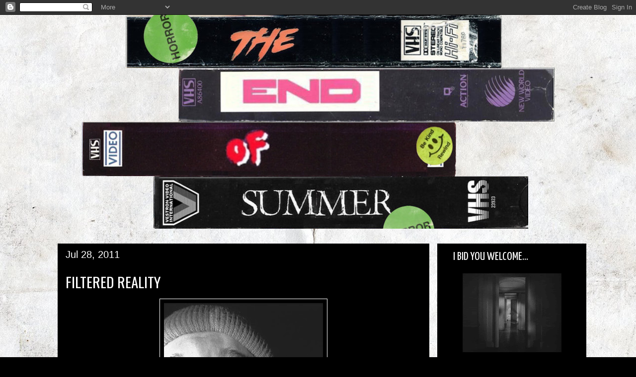

--- FILE ---
content_type: text/html; charset=UTF-8
request_url: https://the-end-of-summer.blogspot.com/2011/07/filtered-reality.html
body_size: 27053
content:
<!DOCTYPE html>
<html class='v2' dir='ltr' lang='en' xmlns='http://www.w3.org/1999/xhtml' xmlns:b='http://www.google.com/2005/gml/b' xmlns:data='http://www.google.com/2005/gml/data' xmlns:expr='http://www.google.com/2005/gml/expr'>
<head>
<link href='https://www.blogger.com/static/v1/widgets/335934321-css_bundle_v2.css' rel='stylesheet' type='text/css'/>
<meta content='width=1100' name='viewport'/>
<meta content='text/html; charset=UTF-8' http-equiv='Content-Type'/>
<meta content='blogger' name='generator'/>
<link href='https://the-end-of-summer.blogspot.com/favicon.ico' rel='icon' type='image/x-icon'/>
<link href='https://the-end-of-summer.blogspot.com/2011/07/filtered-reality.html' rel='canonical'/>
<link rel="alternate" type="application/atom+xml" title="The End of Summer - Atom" href="https://the-end-of-summer.blogspot.com/feeds/posts/default" />
<link rel="alternate" type="application/rss+xml" title="The End of Summer - RSS" href="https://the-end-of-summer.blogspot.com/feeds/posts/default?alt=rss" />
<link rel="service.post" type="application/atom+xml" title="The End of Summer - Atom" href="https://www.blogger.com/feeds/4705731426489274324/posts/default" />

<link rel="alternate" type="application/atom+xml" title="The End of Summer - Atom" href="https://the-end-of-summer.blogspot.com/feeds/2995678215689797862/comments/default" />
<!--Can't find substitution for tag [blog.ieCssRetrofitLinks]-->
<link href='https://blogger.googleusercontent.com/img/b/R29vZ2xl/AVvXsEhsSKogN3NuBTIwVLLuTaQ3BzUaYukPFx7_tbH9uOr-d-EPDFhya4yqLggjubTO1rvWa_5uiu0i9hjV2lkEBBa5ylXMERXTrJaB8rCPjk2IX7qPp39mkcy35W7vT4MQxyeStzpd9ltat1w/s320/1.jpg' rel='image_src'/>
<meta content='https://the-end-of-summer.blogspot.com/2011/07/filtered-reality.html' property='og:url'/>
<meta content='FILTERED REALITY' property='og:title'/>
<meta content='Musings on the darker side of movies, music, literature, and other oddities.' property='og:description'/>
<meta content='https://blogger.googleusercontent.com/img/b/R29vZ2xl/AVvXsEhsSKogN3NuBTIwVLLuTaQ3BzUaYukPFx7_tbH9uOr-d-EPDFhya4yqLggjubTO1rvWa_5uiu0i9hjV2lkEBBa5ylXMERXTrJaB8rCPjk2IX7qPp39mkcy35W7vT4MQxyeStzpd9ltat1w/w1200-h630-p-k-no-nu/1.jpg' property='og:image'/>
<title>The End of Summer: FILTERED REALITY</title>
<style type='text/css'>@font-face{font-family:'IM Fell French Canon SC';font-style:normal;font-weight:400;font-display:swap;src:url(//fonts.gstatic.com/s/imfellfrenchcanonsc/v23/FBVmdCru5-ifcor2bgq9V89khWcmQghEURY7H0czWhG3IkqG.woff2)format('woff2');unicode-range:U+0000-00FF,U+0131,U+0152-0153,U+02BB-02BC,U+02C6,U+02DA,U+02DC,U+0304,U+0308,U+0329,U+2000-206F,U+20AC,U+2122,U+2191,U+2193,U+2212,U+2215,U+FEFF,U+FFFD;}@font-face{font-family:'Oswald';font-style:normal;font-weight:400;font-display:swap;src:url(//fonts.gstatic.com/s/oswald/v57/TK3_WkUHHAIjg75cFRf3bXL8LICs1_FvsUtiZSSUhiCXABTV.woff2)format('woff2');unicode-range:U+0460-052F,U+1C80-1C8A,U+20B4,U+2DE0-2DFF,U+A640-A69F,U+FE2E-FE2F;}@font-face{font-family:'Oswald';font-style:normal;font-weight:400;font-display:swap;src:url(//fonts.gstatic.com/s/oswald/v57/TK3_WkUHHAIjg75cFRf3bXL8LICs1_FvsUJiZSSUhiCXABTV.woff2)format('woff2');unicode-range:U+0301,U+0400-045F,U+0490-0491,U+04B0-04B1,U+2116;}@font-face{font-family:'Oswald';font-style:normal;font-weight:400;font-display:swap;src:url(//fonts.gstatic.com/s/oswald/v57/TK3_WkUHHAIjg75cFRf3bXL8LICs1_FvsUliZSSUhiCXABTV.woff2)format('woff2');unicode-range:U+0102-0103,U+0110-0111,U+0128-0129,U+0168-0169,U+01A0-01A1,U+01AF-01B0,U+0300-0301,U+0303-0304,U+0308-0309,U+0323,U+0329,U+1EA0-1EF9,U+20AB;}@font-face{font-family:'Oswald';font-style:normal;font-weight:400;font-display:swap;src:url(//fonts.gstatic.com/s/oswald/v57/TK3_WkUHHAIjg75cFRf3bXL8LICs1_FvsUhiZSSUhiCXABTV.woff2)format('woff2');unicode-range:U+0100-02BA,U+02BD-02C5,U+02C7-02CC,U+02CE-02D7,U+02DD-02FF,U+0304,U+0308,U+0329,U+1D00-1DBF,U+1E00-1E9F,U+1EF2-1EFF,U+2020,U+20A0-20AB,U+20AD-20C0,U+2113,U+2C60-2C7F,U+A720-A7FF;}@font-face{font-family:'Oswald';font-style:normal;font-weight:400;font-display:swap;src:url(//fonts.gstatic.com/s/oswald/v57/TK3_WkUHHAIjg75cFRf3bXL8LICs1_FvsUZiZSSUhiCXAA.woff2)format('woff2');unicode-range:U+0000-00FF,U+0131,U+0152-0153,U+02BB-02BC,U+02C6,U+02DA,U+02DC,U+0304,U+0308,U+0329,U+2000-206F,U+20AC,U+2122,U+2191,U+2193,U+2212,U+2215,U+FEFF,U+FFFD;}@font-face{font-family:'Yanone Kaffeesatz';font-style:normal;font-weight:400;font-display:swap;src:url(//fonts.gstatic.com/s/yanonekaffeesatz/v32/3y9I6aknfjLm_3lMKjiMgmUUYBs04aUXNxt9gW2LIfto9tWZemGKKHD0VTtItvI.woff2)format('woff2');unicode-range:U+0460-052F,U+1C80-1C8A,U+20B4,U+2DE0-2DFF,U+A640-A69F,U+FE2E-FE2F;}@font-face{font-family:'Yanone Kaffeesatz';font-style:normal;font-weight:400;font-display:swap;src:url(//fonts.gstatic.com/s/yanonekaffeesatz/v32/3y9I6aknfjLm_3lMKjiMgmUUYBs04aUXNxt9gW2LIfto9tWZc2GKKHD0VTtItvI.woff2)format('woff2');unicode-range:U+0301,U+0400-045F,U+0490-0491,U+04B0-04B1,U+2116;}@font-face{font-family:'Yanone Kaffeesatz';font-style:normal;font-weight:400;font-display:swap;src:url(//fonts.gstatic.com/s/yanonekaffeesatz/v32/3y9I6aknfjLm_3lMKjiMgmUUYBs04aUXNxt9gW2LIfto9tWZC2GKKHD0VTtItvI.woff2)format('woff2');unicode-range:U+0302-0303,U+0305,U+0307-0308,U+0310,U+0312,U+0315,U+031A,U+0326-0327,U+032C,U+032F-0330,U+0332-0333,U+0338,U+033A,U+0346,U+034D,U+0391-03A1,U+03A3-03A9,U+03B1-03C9,U+03D1,U+03D5-03D6,U+03F0-03F1,U+03F4-03F5,U+2016-2017,U+2034-2038,U+203C,U+2040,U+2043,U+2047,U+2050,U+2057,U+205F,U+2070-2071,U+2074-208E,U+2090-209C,U+20D0-20DC,U+20E1,U+20E5-20EF,U+2100-2112,U+2114-2115,U+2117-2121,U+2123-214F,U+2190,U+2192,U+2194-21AE,U+21B0-21E5,U+21F1-21F2,U+21F4-2211,U+2213-2214,U+2216-22FF,U+2308-230B,U+2310,U+2319,U+231C-2321,U+2336-237A,U+237C,U+2395,U+239B-23B7,U+23D0,U+23DC-23E1,U+2474-2475,U+25AF,U+25B3,U+25B7,U+25BD,U+25C1,U+25CA,U+25CC,U+25FB,U+266D-266F,U+27C0-27FF,U+2900-2AFF,U+2B0E-2B11,U+2B30-2B4C,U+2BFE,U+3030,U+FF5B,U+FF5D,U+1D400-1D7FF,U+1EE00-1EEFF;}@font-face{font-family:'Yanone Kaffeesatz';font-style:normal;font-weight:400;font-display:swap;src:url(//fonts.gstatic.com/s/yanonekaffeesatz/v32/3y9I6aknfjLm_3lMKjiMgmUUYBs04aUXNxt9gW2LIfto9tWZGWGKKHD0VTtItvI.woff2)format('woff2');unicode-range:U+0001-000C,U+000E-001F,U+007F-009F,U+20DD-20E0,U+20E2-20E4,U+2150-218F,U+2190,U+2192,U+2194-2199,U+21AF,U+21E6-21F0,U+21F3,U+2218-2219,U+2299,U+22C4-22C6,U+2300-243F,U+2440-244A,U+2460-24FF,U+25A0-27BF,U+2800-28FF,U+2921-2922,U+2981,U+29BF,U+29EB,U+2B00-2BFF,U+4DC0-4DFF,U+FFF9-FFFB,U+10140-1018E,U+10190-1019C,U+101A0,U+101D0-101FD,U+102E0-102FB,U+10E60-10E7E,U+1D2C0-1D2D3,U+1D2E0-1D37F,U+1F000-1F0FF,U+1F100-1F1AD,U+1F1E6-1F1FF,U+1F30D-1F30F,U+1F315,U+1F31C,U+1F31E,U+1F320-1F32C,U+1F336,U+1F378,U+1F37D,U+1F382,U+1F393-1F39F,U+1F3A7-1F3A8,U+1F3AC-1F3AF,U+1F3C2,U+1F3C4-1F3C6,U+1F3CA-1F3CE,U+1F3D4-1F3E0,U+1F3ED,U+1F3F1-1F3F3,U+1F3F5-1F3F7,U+1F408,U+1F415,U+1F41F,U+1F426,U+1F43F,U+1F441-1F442,U+1F444,U+1F446-1F449,U+1F44C-1F44E,U+1F453,U+1F46A,U+1F47D,U+1F4A3,U+1F4B0,U+1F4B3,U+1F4B9,U+1F4BB,U+1F4BF,U+1F4C8-1F4CB,U+1F4D6,U+1F4DA,U+1F4DF,U+1F4E3-1F4E6,U+1F4EA-1F4ED,U+1F4F7,U+1F4F9-1F4FB,U+1F4FD-1F4FE,U+1F503,U+1F507-1F50B,U+1F50D,U+1F512-1F513,U+1F53E-1F54A,U+1F54F-1F5FA,U+1F610,U+1F650-1F67F,U+1F687,U+1F68D,U+1F691,U+1F694,U+1F698,U+1F6AD,U+1F6B2,U+1F6B9-1F6BA,U+1F6BC,U+1F6C6-1F6CF,U+1F6D3-1F6D7,U+1F6E0-1F6EA,U+1F6F0-1F6F3,U+1F6F7-1F6FC,U+1F700-1F7FF,U+1F800-1F80B,U+1F810-1F847,U+1F850-1F859,U+1F860-1F887,U+1F890-1F8AD,U+1F8B0-1F8BB,U+1F8C0-1F8C1,U+1F900-1F90B,U+1F93B,U+1F946,U+1F984,U+1F996,U+1F9E9,U+1FA00-1FA6F,U+1FA70-1FA7C,U+1FA80-1FA89,U+1FA8F-1FAC6,U+1FACE-1FADC,U+1FADF-1FAE9,U+1FAF0-1FAF8,U+1FB00-1FBFF;}@font-face{font-family:'Yanone Kaffeesatz';font-style:normal;font-weight:400;font-display:swap;src:url(//fonts.gstatic.com/s/yanonekaffeesatz/v32/3y9I6aknfjLm_3lMKjiMgmUUYBs04aUXNxt9gW2LIfto9tWZeGGKKHD0VTtItvI.woff2)format('woff2');unicode-range:U+0102-0103,U+0110-0111,U+0128-0129,U+0168-0169,U+01A0-01A1,U+01AF-01B0,U+0300-0301,U+0303-0304,U+0308-0309,U+0323,U+0329,U+1EA0-1EF9,U+20AB;}@font-face{font-family:'Yanone Kaffeesatz';font-style:normal;font-weight:400;font-display:swap;src:url(//fonts.gstatic.com/s/yanonekaffeesatz/v32/3y9I6aknfjLm_3lMKjiMgmUUYBs04aUXNxt9gW2LIfto9tWZeWGKKHD0VTtItvI.woff2)format('woff2');unicode-range:U+0100-02BA,U+02BD-02C5,U+02C7-02CC,U+02CE-02D7,U+02DD-02FF,U+0304,U+0308,U+0329,U+1D00-1DBF,U+1E00-1E9F,U+1EF2-1EFF,U+2020,U+20A0-20AB,U+20AD-20C0,U+2113,U+2C60-2C7F,U+A720-A7FF;}@font-face{font-family:'Yanone Kaffeesatz';font-style:normal;font-weight:400;font-display:swap;src:url(//fonts.gstatic.com/s/yanonekaffeesatz/v32/3y9I6aknfjLm_3lMKjiMgmUUYBs04aUXNxt9gW2LIfto9tWZd2GKKHD0VTtI.woff2)format('woff2');unicode-range:U+0000-00FF,U+0131,U+0152-0153,U+02BB-02BC,U+02C6,U+02DA,U+02DC,U+0304,U+0308,U+0329,U+2000-206F,U+20AC,U+2122,U+2191,U+2193,U+2212,U+2215,U+FEFF,U+FFFD;}</style>
<style id='page-skin-1' type='text/css'><!--
/*
-----------------------------------------------
Blogger Template Style
Name:     Awesome Inc.
Designer: Tina Chen
URL:      tinachen.org
----------------------------------------------- */
/* Variable definitions
====================
<Variable name="keycolor" description="Main Color" type="color" default="#ffffff"/>
<Group description="Page" selector="body">
<Variable name="body.font" description="Font" type="font"
default="normal normal 13px Arial, Tahoma, Helvetica, FreeSans, sans-serif"/>
<Variable name="body.background.color" description="Background Color" type="color" default="#000000"/>
<Variable name="body.text.color" description="Text Color" type="color" default="#ffffff"/>
</Group>
<Group description="Links" selector=".main-inner">
<Variable name="link.color" description="Link Color" type="color" default="#888888"/>
<Variable name="link.visited.color" description="Visited Color" type="color" default="#444444"/>
<Variable name="link.hover.color" description="Hover Color" type="color" default="#cccccc"/>
</Group>
<Group description="Blog Title" selector=".header h1">
<Variable name="header.font" description="Title Font" type="font"
default="normal bold 40px Arial, Tahoma, Helvetica, FreeSans, sans-serif"/>
<Variable name="header.text.color" description="Title Color" type="color" default="#808080" />
<Variable name="header.background.color" description="Header Background" type="color" default="transparent" />
</Group>
<Group description="Blog Description" selector=".header .description">
<Variable name="description.font" description="Font" type="font"
default="normal normal 14px Arial, Tahoma, Helvetica, FreeSans, sans-serif"/>
<Variable name="description.text.color" description="Text Color" type="color"
default="#808080" />
</Group>
<Group description="Tabs Text" selector=".tabs-inner .widget li a">
<Variable name="tabs.font" description="Font" type="font"
default="normal bold 14px Arial, Tahoma, Helvetica, FreeSans, sans-serif"/>
<Variable name="tabs.text.color" description="Text Color" type="color" default="#808080"/>
<Variable name="tabs.selected.text.color" description="Selected Color" type="color" default="#ffffff"/>
</Group>
<Group description="Tabs Background" selector=".tabs-outer .PageList">
<Variable name="tabs.background.color" description="Background Color" type="color" default="#141414"/>
<Variable name="tabs.selected.background.color" description="Selected Color" type="color" default="#444444"/>
<Variable name="tabs.border.color" description="Border Color" type="color" default="#000000"/>
</Group>
<Group description="Date Header" selector=".main-inner .widget h2.date-header, .main-inner .widget h2.date-header span">
<Variable name="date.font" description="Font" type="font"
default="normal normal 14px Arial, Tahoma, Helvetica, FreeSans, sans-serif"/>
<Variable name="date.text.color" description="Text Color" type="color" default="#666666"/>
<Variable name="date.border.color" description="Border Color" type="color" default="#000000"/>
</Group>
<Group description="Post Title" selector="h3.post-title, h4, h3.post-title a">
<Variable name="post.title.font" description="Font" type="font"
default="normal bold 22px Arial, Tahoma, Helvetica, FreeSans, sans-serif"/>
<Variable name="post.title.text.color" description="Text Color" type="color" default="#808080"/>
</Group>
<Group description="Post Background" selector=".post">
<Variable name="post.background.color" description="Background Color" type="color" default="transparent" />
<Variable name="post.border.color" description="Border Color" type="color" default="#000000" />
<Variable name="post.border.bevel.color" description="Bevel Color" type="color" default="#000000"/>
</Group>
<Group description="Gadget Title" selector="h2">
<Variable name="widget.title.font" description="Font" type="font"
default="normal bold 14px Arial, Tahoma, Helvetica, FreeSans, sans-serif"/>
<Variable name="widget.title.text.color" description="Text Color" type="color" default="#808080"/>
</Group>
<Group description="Gadget Text" selector=".sidebar .widget">
<Variable name="widget.font" description="Font" type="font"
default="normal normal 14px Arial, Tahoma, Helvetica, FreeSans, sans-serif"/>
<Variable name="widget.text.color" description="Text Color" type="color" default="#808080"/>
<Variable name="widget.alternate.text.color" description="Alternate Color" type="color" default="#666666"/>
</Group>
<Group description="Gadget Links" selector=".sidebar .widget">
<Variable name="widget.link.color" description="Link Color" type="color" default="#ffffff"/>
<Variable name="widget.link.visited.color" description="Visited Color" type="color" default="#ffffff"/>
<Variable name="widget.link.hover.color" description="Hover Color" type="color" default="#cccccc"/>
</Group>
<Group description="Gadget Background" selector=".sidebar .widget">
<Variable name="widget.background.color" description="Background Color" type="color" default="#141414"/>
<Variable name="widget.border.color" description="Border Color" type="color" default="#222222"/>
<Variable name="widget.border.bevel.color" description="Bevel Color" type="color" default="#000000"/>
</Group>
<Group description="Sidebar Background" selector=".column-left-inner .column-right-inner">
<Variable name="widget.outer.background.color" description="Background Color" type="color" default="transparent" />
</Group>
<Group description="Images" selector=".main-inner">
<Variable name="image.background.color" description="Background Color" type="color" default="transparent"/>
<Variable name="image.border.color" description="Border Color" type="color" default="transparent"/>
</Group>
<Group description="Feed" selector=".blog-feeds">
<Variable name="feed.text.color" description="Text Color" type="color" default="#808080"/>
</Group>
<Group description="Feed Links" selector=".blog-feeds">
<Variable name="feed.link.color" description="Link Color" type="color" default="#ffffff"/>
<Variable name="feed.link.visited.color" description="Visited Color" type="color" default="#ffffff"/>
<Variable name="feed.link.hover.color" description="Hover Color" type="color" default="#cccccc"/>
</Group>
<Group description="Pager" selector=".blog-pager">
<Variable name="pager.background.color" description="Background Color" type="color" default="#000000" />
</Group>
<Group description="Footer" selector=".footer-outer">
<Variable name="footer.background.color" description="Background Color" type="color" default="transparent" />
<Variable name="footer.text.color" description="Text Color" type="color" default="#808080" />
</Group>
<Variable name="title.shadow.spread" description="Title Shadow" type="length" default="-1px" min="-1px" max="100px"/>
<Variable name="body.background" description="Body Background" type="background"
color="#000000"
default="$(color) none repeat scroll top left"/>
<Variable name="body.background.gradient.cap" description="Body Gradient Cap" type="url"
default="none"/>
<Variable name="body.background.size" description="Body Background Size" type="string" default="auto"/>
<Variable name="tabs.background.gradient" description="Tabs Background Gradient" type="url"
default="none"/>
<Variable name="header.background.gradient" description="Header Background Gradient" type="url" default="none" />
<Variable name="header.padding.top" description="Header Top Padding" type="length" default="22px" min="0" max="100px"/>
<Variable name="header.margin.top" description="Header Top Margin" type="length" default="0" min="0" max="100px"/>
<Variable name="header.margin.bottom" description="Header Bottom Margin" type="length" default="0" min="0" max="100px"/>
<Variable name="widget.padding.top" description="Widget Padding Top" type="length" default="8px" min="0" max="20px"/>
<Variable name="widget.padding.side" description="Widget Padding Side" type="length" default="15px" min="0" max="100px"/>
<Variable name="widget.outer.margin.top" description="Widget Top Margin" type="length" default="0" min="0" max="100px"/>
<Variable name="widget.outer.background.gradient" description="Gradient" type="url" default="none" />
<Variable name="widget.border.radius" description="Gadget Border Radius" type="length" default="0" min="0" max="100px"/>
<Variable name="outer.shadow.spread" description="Outer Shadow Size" type="length" default="0" min="0" max="100px"/>
<Variable name="date.header.border.radius.top" description="Date Header Border Radius Top" type="length" default="0" min="0" max="100px"/>
<Variable name="date.header.position" description="Date Header Position" type="length" default="15px" min="0" max="100px"/>
<Variable name="date.space" description="Date Space" type="length" default="30px" min="0" max="100px"/>
<Variable name="date.position" description="Date Float" type="string" default="static" />
<Variable name="date.padding.bottom" description="Date Padding Bottom" type="length" default="0" min="0" max="100px"/>
<Variable name="date.border.size" description="Date Border Size" type="length" default="0" min="0" max="10px"/>
<Variable name="date.background" description="Date Background" type="background" color="transparent"
default="$(color) none no-repeat scroll top left" />
<Variable name="date.first.border.radius.top" description="Date First top radius" type="length" default="0" min="0" max="100px"/>
<Variable name="date.last.space.bottom" description="Date Last Space Bottom" type="length"
default="20px" min="0" max="100px"/>
<Variable name="date.last.border.radius.bottom" description="Date Last bottom radius" type="length" default="0" min="0" max="100px"/>
<Variable name="post.first.padding.top" description="First Post Padding Top" type="length" default="0" min="0" max="100px"/>
<Variable name="image.shadow.spread" description="Image Shadow Size" type="length" default="0" min="0" max="100px"/>
<Variable name="image.border.radius" description="Image Border Radius" type="length" default="0" min="0" max="100px"/>
<Variable name="separator.outdent" description="Separator Outdent" type="length" default="15px" min="0" max="100px"/>
<Variable name="title.separator.border.size" description="Widget Title Border Size" type="length" default="1px" min="0" max="10px"/>
<Variable name="list.separator.border.size" description="List Separator Border Size" type="length" default="1px" min="0" max="10px"/>
<Variable name="shadow.spread" description="Shadow Size" type="length" default="0" min="0" max="100px"/>
<Variable name="startSide" description="Side where text starts in blog language" type="automatic" default="left"/>
<Variable name="endSide" description="Side where text ends in blog language" type="automatic" default="right"/>
<Variable name="date.side" description="Side where date header is placed" type="string" default="right"/>
<Variable name="pager.border.radius.top" description="Pager Border Top Radius" type="length" default="0" min="0" max="100px"/>
<Variable name="pager.space.top" description="Pager Top Space" type="length" default="1em" min="0" max="20em"/>
<Variable name="footer.background.gradient" description="Background Gradient" type="url" default="none" />
<Variable name="mobile.background.size" description="Mobile Background Size" type="string"
default="auto"/>
<Variable name="mobile.background.overlay" description="Mobile Background Overlay" type="string"
default="transparent none repeat scroll top left"/>
<Variable name="mobile.button.color" description="Mobile Button Color" type="color" default="#ffffff" />
*/
/* Content
----------------------------------------------- */
body {
font: normal normal 13px 'Trebuchet MS', Trebuchet, sans-serif;
color: #808080;
background: #000000 url(//1.bp.blogspot.com/-Cv1SFrC3kCs/X2otzlgyMNI/AAAAAAAAfu0/bwf6JTpWKvcfuOfhHR_QeKg2_w7H3PpNwCK4BGAYYCw/s100/dmeybp-f51de001-7427-4ef8-b2a5-11bd92d04e6e.jpg) repeat fixed top center;
}
html body .content-outer {
min-width: 0;
max-width: 100%;
width: 100%;
}
a:link {
text-decoration: none;
color: #ffffff;
}
a:visited {
text-decoration: none;
color: #ffffff;
}
a:hover {
text-decoration: underline;
color: #cccccc;
}
.body-fauxcolumn-outer .cap-top {
position: absolute;
z-index: 1;
height: 276px;
width: 100%;
background: transparent none repeat-x scroll top left;
_background-image: none;
}
/* Columns
----------------------------------------------- */
.content-inner {
padding: 0;
}
.header-inner .section {
margin: 0 16px;
}
.tabs-inner .section {
margin: 0 16px;
}
.main-inner {
padding-top: 30px;
}
.main-inner .column-center-inner,
.main-inner .column-left-inner,
.main-inner .column-right-inner {
padding: 0 5px;
}
*+html body .main-inner .column-center-inner {
margin-top: -30px;
}
#layout .main-inner .column-center-inner {
margin-top: 0;
}
/* Header
----------------------------------------------- */
.header-outer {
margin: 0 0 0 0;
background: transparent none repeat scroll 0 0;
}
.Header h1 {
font: normal bold 40px Arial, Tahoma, Helvetica, FreeSans, sans-serif;
color: #ffffff;
text-shadow: 0 0 -1px #000000;
}
.Header h1 a {
color: #ffffff;
}
.Header .description {
font: normal normal 14px Arial, Tahoma, Helvetica, FreeSans, sans-serif;
color: #000000;
}
.header-inner .Header .titlewrapper,
.header-inner .Header .descriptionwrapper {
padding-left: 0;
padding-right: 0;
margin-bottom: 0;
}
.header-inner .Header .titlewrapper {
padding-top: 22px;
}
/* Tabs
----------------------------------------------- */
.tabs-outer {
overflow: hidden;
position: relative;
background: #000000 none repeat scroll 0 0;
}
#layout .tabs-outer {
overflow: visible;
}
.tabs-cap-top, .tabs-cap-bottom {
position: absolute;
width: 100%;
border-top: 1px solid #000000;
}
.tabs-cap-bottom {
bottom: 0;
}
.tabs-inner .widget li a {
display: inline-block;
margin: 0;
padding: .6em 1.5em;
font: normal bold 20px IM Fell French Canon SC;
color: #ffffff;
border-top: 1px solid #000000;
border-bottom: 1px solid #000000;
border-left: 1px solid #000000;
height: 16px;
line-height: 16px;
}
.tabs-inner .widget li:last-child a {
border-right: 1px solid #000000;
}
.tabs-inner .widget li.selected a, .tabs-inner .widget li a:hover {
background: #000000 none repeat-x scroll 0 -100px;
color: #000000;
}
/* Headings
----------------------------------------------- */
h2 {
font: normal normal 24px Yanone Kaffeesatz;
color: #ffffff;
}
/* Widgets
----------------------------------------------- */
.main-inner .section {
margin: 0 27px;
padding: 0;
}
.main-inner .column-left-outer,
.main-inner .column-right-outer {
margin-top: 0;
}
#layout .main-inner .column-left-outer,
#layout .main-inner .column-right-outer {
margin-top: 0;
}
.main-inner .column-left-inner,
.main-inner .column-right-inner {
background: #000000 none repeat 0 0;
-moz-box-shadow: 0 0 0 rgba(0, 0, 0, .2);
-webkit-box-shadow: 0 0 0 rgba(0, 0, 0, .2);
-goog-ms-box-shadow: 0 0 0 rgba(0, 0, 0, .2);
box-shadow: 0 0 0 rgba(0, 0, 0, .2);
-moz-border-radius: 0;
-webkit-border-radius: 0;
-goog-ms-border-radius: 0;
border-radius: 0;
}
#layout .main-inner .column-left-inner,
#layout .main-inner .column-right-inner {
margin-top: 0;
}
.sidebar .widget {
font: normal normal 14px 'Trebuchet MS', Trebuchet, sans-serif;
color: #808080;
}
.sidebar .widget a:link {
color: #ffffff;
}
.sidebar .widget a:visited {
color: #cccccc;
}
.sidebar .widget a:hover {
color: #cccccc;
}
.sidebar .widget h2 {
text-shadow: 0 0 -1px #000000;
}
.main-inner .widget {
background-color: transparent;
border: 1px solid #000000;
padding: 0 15px 15px;
margin: 20px -16px;
-moz-box-shadow: 0 0 0 rgba(0, 0, 0, .2);
-webkit-box-shadow: 0 0 0 rgba(0, 0, 0, .2);
-goog-ms-box-shadow: 0 0 0 rgba(0, 0, 0, .2);
box-shadow: 0 0 0 rgba(0, 0, 0, .2);
-moz-border-radius: 0;
-webkit-border-radius: 0;
-goog-ms-border-radius: 0;
border-radius: 0;
}
.main-inner .widget h2 {
margin: 0 -15px;
padding: .6em 15px .5em;
border-bottom: 1px solid #000000;
}
.footer-inner .widget h2 {
padding: 0 0 .4em;
border-bottom: 1px solid #000000;
}
.main-inner .widget h2 + div, .footer-inner .widget h2 + div {
border-top: 1px solid #000000;
padding-top: 8px;
}
.main-inner .widget .widget-content {
margin: 0 -15px;
padding: 7px 15px 0;
}
.main-inner .widget ul, .main-inner .widget #ArchiveList ul.flat {
margin: -8px -15px 0;
padding: 0;
list-style: none;
}
.main-inner .widget #ArchiveList {
margin: -8px 0 0;
}
.main-inner .widget ul li, .main-inner .widget #ArchiveList ul.flat li {
padding: .5em 15px;
text-indent: 0;
color: #666666;
border-top: 1px solid #000000;
border-bottom: 1px solid #000000;
}
.main-inner .widget #ArchiveList ul li {
padding-top: .25em;
padding-bottom: .25em;
}
.main-inner .widget ul li:first-child, .main-inner .widget #ArchiveList ul.flat li:first-child {
border-top: none;
}
.main-inner .widget ul li:last-child, .main-inner .widget #ArchiveList ul.flat li:last-child {
border-bottom: none;
}
.post-body {
position: relative;
}
.main-inner .widget .post-body ul {
padding: 0 2.5em;
margin: .5em 0;
list-style: disc;
}
.main-inner .widget .post-body ul li {
padding: 0.25em 0;
margin-bottom: .25em;
color: #808080;
border: none;
}
.footer-inner .widget ul {
padding: 0;
list-style: none;
}
.widget .zippy {
color: #666666;
}
/* Posts
----------------------------------------------- */
body .main-inner .Blog {
padding: 0;
margin-bottom: 1em;
background-color: transparent;
border: none;
-moz-box-shadow: 0 0 0 rgba(0, 0, 0, 0);
-webkit-box-shadow: 0 0 0 rgba(0, 0, 0, 0);
-goog-ms-box-shadow: 0 0 0 rgba(0, 0, 0, 0);
box-shadow: 0 0 0 rgba(0, 0, 0, 0);
}
.main-inner .section:last-child .Blog:last-child {
padding: 0;
margin-bottom: 1em;
}
.main-inner .widget h2.date-header {
margin: 0 -15px 1px;
padding: 0 0 0 0;
font: normal normal 20px 'Trebuchet MS', Trebuchet, sans-serif;
color: #ffffff;
background: transparent none no-repeat scroll top left;
border-top: 0 solid #000000;
border-bottom: 1px solid #000000;
-moz-border-radius-topleft: 0;
-moz-border-radius-topright: 0;
-webkit-border-top-left-radius: 0;
-webkit-border-top-right-radius: 0;
border-top-left-radius: 0;
border-top-right-radius: 0;
position: static;
bottom: 100%;
right: 15px;
text-shadow: 0 0 -1px #000000;
}
.main-inner .widget h2.date-header span {
font: normal normal 20px 'Trebuchet MS', Trebuchet, sans-serif;
display: block;
padding: .5em 15px;
border-left: 0 solid #000000;
border-right: 0 solid #000000;
}
.date-outer {
position: relative;
margin: 30px 0 20px;
padding: 0 15px;
background-color: #000000;
border: 1px solid #000000;
-moz-box-shadow: 0 0 0 rgba(0, 0, 0, .2);
-webkit-box-shadow: 0 0 0 rgba(0, 0, 0, .2);
-goog-ms-box-shadow: 0 0 0 rgba(0, 0, 0, .2);
box-shadow: 0 0 0 rgba(0, 0, 0, .2);
-moz-border-radius: 0;
-webkit-border-radius: 0;
-goog-ms-border-radius: 0;
border-radius: 0;
}
.date-outer:first-child {
margin-top: 0;
}
.date-outer:last-child {
margin-bottom: 20px;
-moz-border-radius-bottomleft: 0;
-moz-border-radius-bottomright: 0;
-webkit-border-bottom-left-radius: 0;
-webkit-border-bottom-right-radius: 0;
-goog-ms-border-bottom-left-radius: 0;
-goog-ms-border-bottom-right-radius: 0;
border-bottom-left-radius: 0;
border-bottom-right-radius: 0;
}
.date-posts {
margin: 0 -15px;
padding: 0 15px;
clear: both;
}
.post-outer, .inline-ad {
border-top: 1px solid #000000;
margin: 0 -15px;
padding: 15px 15px;
}
.post-outer {
padding-bottom: 10px;
}
.post-outer:first-child {
padding-top: 0;
border-top: none;
}
.post-outer:last-child, .inline-ad:last-child {
border-bottom: none;
}
.post-body {
position: relative;
}
.post-body img {
padding: 8px;
background: #000000;
border: 1px solid #ffffff;
-moz-box-shadow: 0 0 0 rgba(0, 0, 0, .2);
-webkit-box-shadow: 0 0 0 rgba(0, 0, 0, .2);
box-shadow: 0 0 0 rgba(0, 0, 0, .2);
-moz-border-radius: 0;
-webkit-border-radius: 0;
border-radius: 0;
}
h3.post-title, h4 {
font: normal normal 29px Oswald;
color: #ffffff;
}
h3.post-title a {
font: normal normal 29px Oswald;
color: #ffffff;
}
h3.post-title a:hover {
color: #cccccc;
text-decoration: underline;
}
.post-header {
margin: 0 0 1em;
}
.post-body {
line-height: 1.4;
}
.post-outer h2 {
color: #808080;
}
.post-footer {
margin: 1.5em 0 0;
}
#blog-pager {
padding: 15px;
font-size: 120%;
background-color: #000000;
border: 1px solid #000000;
-moz-box-shadow: 0 0 0 rgba(0, 0, 0, .2);
-webkit-box-shadow: 0 0 0 rgba(0, 0, 0, .2);
-goog-ms-box-shadow: 0 0 0 rgba(0, 0, 0, .2);
box-shadow: 0 0 0 rgba(0, 0, 0, .2);
-moz-border-radius: 0;
-webkit-border-radius: 0;
-goog-ms-border-radius: 0;
border-radius: 0;
-moz-border-radius-topleft: 0;
-moz-border-radius-topright: 0;
-webkit-border-top-left-radius: 0;
-webkit-border-top-right-radius: 0;
-goog-ms-border-top-left-radius: 0;
-goog-ms-border-top-right-radius: 0;
border-top-left-radius: 0;
border-top-right-radius-topright: 0;
margin-top: 1em;
}
.blog-feeds, .post-feeds {
margin: 1em 0;
text-align: center;
color: #ffffff;
}
.blog-feeds a, .post-feeds a {
color: #ffffff;
}
.blog-feeds a:visited, .post-feeds a:visited {
color: #cccccc;
}
.blog-feeds a:hover, .post-feeds a:hover {
color: #cccccc;
}
.post-outer .comments {
margin-top: 2em;
}
/* Comments
----------------------------------------------- */
.comments .comments-content .icon.blog-author {
background-repeat: no-repeat;
background-image: url([data-uri]);
}
.comments .comments-content .loadmore a {
border-top: 1px solid #000000;
border-bottom: 1px solid #000000;
}
.comments .continue {
border-top: 2px solid #000000;
}
/* Footer
----------------------------------------------- */
.footer-outer {
margin: -0 0 -1px;
padding: 0 0 0;
color: #ffffff;
overflow: hidden;
}
.footer-fauxborder-left {
border-top: 1px solid #000000;
background: #000000 none repeat scroll 0 0;
-moz-box-shadow: 0 0 0 rgba(0, 0, 0, .2);
-webkit-box-shadow: 0 0 0 rgba(0, 0, 0, .2);
-goog-ms-box-shadow: 0 0 0 rgba(0, 0, 0, .2);
box-shadow: 0 0 0 rgba(0, 0, 0, .2);
margin: 0 -0;
}
/* Mobile
----------------------------------------------- */
body.mobile {
background-size: auto;
}
.mobile .body-fauxcolumn-outer {
background: transparent none repeat scroll top left;
}
*+html body.mobile .main-inner .column-center-inner {
margin-top: 0;
}
.mobile .main-inner .widget {
padding: 0 0 15px;
}
.mobile .main-inner .widget h2 + div,
.mobile .footer-inner .widget h2 + div {
border-top: none;
padding-top: 0;
}
.mobile .footer-inner .widget h2 {
padding: 0.5em 0;
border-bottom: none;
}
.mobile .main-inner .widget .widget-content {
margin: 0;
padding: 7px 0 0;
}
.mobile .main-inner .widget ul,
.mobile .main-inner .widget #ArchiveList ul.flat {
margin: 0 -15px 0;
}
.mobile .main-inner .widget h2.date-header {
right: 0;
}
.mobile .date-header span {
padding: 0.4em 0;
}
.mobile .date-outer:first-child {
margin-bottom: 0;
border: 1px solid #000000;
-moz-border-radius-topleft: 0;
-moz-border-radius-topright: 0;
-webkit-border-top-left-radius: 0;
-webkit-border-top-right-radius: 0;
-goog-ms-border-top-left-radius: 0;
-goog-ms-border-top-right-radius: 0;
border-top-left-radius: 0;
border-top-right-radius: 0;
}
.mobile .date-outer {
border-color: #000000;
border-width: 0 1px 1px;
}
.mobile .date-outer:last-child {
margin-bottom: 0;
}
.mobile .main-inner {
padding: 0;
}
.mobile .header-inner .section {
margin: 0;
}
.mobile .post-outer, .mobile .inline-ad {
padding: 5px 0;
}
.mobile .tabs-inner .section {
margin: 0 10px;
}
.mobile .main-inner .widget h2 {
margin: 0;
padding: 0;
}
.mobile .main-inner .widget h2.date-header span {
padding: 0;
}
.mobile .main-inner .widget .widget-content {
margin: 0;
padding: 7px 0 0;
}
.mobile #blog-pager {
border: 1px solid transparent;
background: #000000 none repeat scroll 0 0;
}
.mobile .main-inner .column-left-inner,
.mobile .main-inner .column-right-inner {
background: #000000 none repeat 0 0;
-moz-box-shadow: none;
-webkit-box-shadow: none;
-goog-ms-box-shadow: none;
box-shadow: none;
}
.mobile .date-posts {
margin: 0;
padding: 0;
}
.mobile .footer-fauxborder-left {
margin: 0;
border-top: inherit;
}
.mobile .main-inner .section:last-child .Blog:last-child {
margin-bottom: 0;
}
.mobile-index-contents {
color: #808080;
}
.mobile .mobile-link-button {
background: #ffffff none repeat scroll 0 0;
}
.mobile-link-button a:link, .mobile-link-button a:visited {
color: #ffffff;
}
.mobile .tabs-inner .PageList .widget-content {
background: transparent;
border-top: 1px solid;
border-color: #000000;
color: #ffffff;
}
.mobile .tabs-inner .PageList .widget-content .pagelist-arrow {
border-left: 1px solid #000000;
}
#header-inner img {margin: 0 auto !important;} #header-inner {text-align:center !important;}
--></style>
<style id='template-skin-1' type='text/css'><!--
body {
min-width: 1080px;
}
.content-outer, .content-fauxcolumn-outer, .region-inner {
min-width: 1080px;
max-width: 1080px;
_width: 1080px;
}
.main-inner .columns {
padding-left: 0px;
padding-right: 300px;
}
.main-inner .fauxcolumn-center-outer {
left: 0px;
right: 300px;
/* IE6 does not respect left and right together */
_width: expression(this.parentNode.offsetWidth -
parseInt("0px") -
parseInt("300px") + 'px');
}
.main-inner .fauxcolumn-left-outer {
width: 0px;
}
.main-inner .fauxcolumn-right-outer {
width: 300px;
}
.main-inner .column-left-outer {
width: 0px;
right: 100%;
margin-left: -0px;
}
.main-inner .column-right-outer {
width: 300px;
margin-right: -300px;
}
#layout {
min-width: 0;
}
#layout .content-outer {
min-width: 0;
width: 800px;
}
#layout .region-inner {
min-width: 0;
width: auto;
}
body#layout div.add_widget {
padding: 8px;
}
body#layout div.add_widget a {
margin-left: 32px;
}
--></style>
<style>
    body {background-image:url(\/\/1.bp.blogspot.com\/-Cv1SFrC3kCs\/X2otzlgyMNI\/AAAAAAAAfu0\/bwf6JTpWKvcfuOfhHR_QeKg2_w7H3PpNwCK4BGAYYCw\/s100\/dmeybp-f51de001-7427-4ef8-b2a5-11bd92d04e6e.jpg);}
    
@media (max-width: 200px) { body {background-image:url(\/\/1.bp.blogspot.com\/-Cv1SFrC3kCs\/X2otzlgyMNI\/AAAAAAAAfu0\/bwf6JTpWKvcfuOfhHR_QeKg2_w7H3PpNwCK4BGAYYCw\/w200\/dmeybp-f51de001-7427-4ef8-b2a5-11bd92d04e6e.jpg);}}
@media (max-width: 400px) and (min-width: 201px) { body {background-image:url(\/\/1.bp.blogspot.com\/-Cv1SFrC3kCs\/X2otzlgyMNI\/AAAAAAAAfu0\/bwf6JTpWKvcfuOfhHR_QeKg2_w7H3PpNwCK4BGAYYCw\/w400\/dmeybp-f51de001-7427-4ef8-b2a5-11bd92d04e6e.jpg);}}
@media (max-width: 800px) and (min-width: 401px) { body {background-image:url(\/\/1.bp.blogspot.com\/-Cv1SFrC3kCs\/X2otzlgyMNI\/AAAAAAAAfu0\/bwf6JTpWKvcfuOfhHR_QeKg2_w7H3PpNwCK4BGAYYCw\/w800\/dmeybp-f51de001-7427-4ef8-b2a5-11bd92d04e6e.jpg);}}
@media (max-width: 1200px) and (min-width: 801px) { body {background-image:url(\/\/1.bp.blogspot.com\/-Cv1SFrC3kCs\/X2otzlgyMNI\/AAAAAAAAfu0\/bwf6JTpWKvcfuOfhHR_QeKg2_w7H3PpNwCK4BGAYYCw\/w1200\/dmeybp-f51de001-7427-4ef8-b2a5-11bd92d04e6e.jpg);}}
/* Last tag covers anything over one higher than the previous max-size cap. */
@media (min-width: 1201px) { body {background-image:url(\/\/1.bp.blogspot.com\/-Cv1SFrC3kCs\/X2otzlgyMNI\/AAAAAAAAfu0\/bwf6JTpWKvcfuOfhHR_QeKg2_w7H3PpNwCK4BGAYYCw\/w1600\/dmeybp-f51de001-7427-4ef8-b2a5-11bd92d04e6e.jpg);}}
  </style>
<link href='https://www.blogger.com/dyn-css/authorization.css?targetBlogID=4705731426489274324&amp;zx=fa827db9-ea7f-4c0b-975c-32ba2fa2f478' media='none' onload='if(media!=&#39;all&#39;)media=&#39;all&#39;' rel='stylesheet'/><noscript><link href='https://www.blogger.com/dyn-css/authorization.css?targetBlogID=4705731426489274324&amp;zx=fa827db9-ea7f-4c0b-975c-32ba2fa2f478' rel='stylesheet'/></noscript>
<meta name='google-adsense-platform-account' content='ca-host-pub-1556223355139109'/>
<meta name='google-adsense-platform-domain' content='blogspot.com'/>

</head>
<body class='loading'>
<div class='navbar section' id='navbar' name='Navbar'><div class='widget Navbar' data-version='1' id='Navbar1'><script type="text/javascript">
    function setAttributeOnload(object, attribute, val) {
      if(window.addEventListener) {
        window.addEventListener('load',
          function(){ object[attribute] = val; }, false);
      } else {
        window.attachEvent('onload', function(){ object[attribute] = val; });
      }
    }
  </script>
<div id="navbar-iframe-container"></div>
<script type="text/javascript" src="https://apis.google.com/js/platform.js"></script>
<script type="text/javascript">
      gapi.load("gapi.iframes:gapi.iframes.style.bubble", function() {
        if (gapi.iframes && gapi.iframes.getContext) {
          gapi.iframes.getContext().openChild({
              url: 'https://www.blogger.com/navbar/4705731426489274324?po\x3d2995678215689797862\x26origin\x3dhttps://the-end-of-summer.blogspot.com',
              where: document.getElementById("navbar-iframe-container"),
              id: "navbar-iframe"
          });
        }
      });
    </script><script type="text/javascript">
(function() {
var script = document.createElement('script');
script.type = 'text/javascript';
script.src = '//pagead2.googlesyndication.com/pagead/js/google_top_exp.js';
var head = document.getElementsByTagName('head')[0];
if (head) {
head.appendChild(script);
}})();
</script>
</div></div>
<div class='body-fauxcolumns'>
<div class='fauxcolumn-outer body-fauxcolumn-outer'>
<div class='cap-top'>
<div class='cap-left'></div>
<div class='cap-right'></div>
</div>
<div class='fauxborder-left'>
<div class='fauxborder-right'></div>
<div class='fauxcolumn-inner'>
</div>
</div>
<div class='cap-bottom'>
<div class='cap-left'></div>
<div class='cap-right'></div>
</div>
</div>
</div>
<div class='content'>
<div class='content-fauxcolumns'>
<div class='fauxcolumn-outer content-fauxcolumn-outer'>
<div class='cap-top'>
<div class='cap-left'></div>
<div class='cap-right'></div>
</div>
<div class='fauxborder-left'>
<div class='fauxborder-right'></div>
<div class='fauxcolumn-inner'>
</div>
</div>
<div class='cap-bottom'>
<div class='cap-left'></div>
<div class='cap-right'></div>
</div>
</div>
</div>
<div class='content-outer'>
<div class='content-cap-top cap-top'>
<div class='cap-left'></div>
<div class='cap-right'></div>
</div>
<div class='fauxborder-left content-fauxborder-left'>
<div class='fauxborder-right content-fauxborder-right'></div>
<div class='content-inner'>
<header>
<div class='header-outer'>
<div class='header-cap-top cap-top'>
<div class='cap-left'></div>
<div class='cap-right'></div>
</div>
<div class='fauxborder-left header-fauxborder-left'>
<div class='fauxborder-right header-fauxborder-right'></div>
<div class='region-inner header-inner'>
<div class='header section' id='header' name='Header'><div class='widget Header' data-version='1' id='Header1'>
<div id='header-inner'>
<a href='https://the-end-of-summer.blogspot.com/' style='display: block'>
<img alt='The End of Summer' height='431px; ' id='Header1_headerimg' src='https://blogger.googleusercontent.com/img/b/R29vZ2xl/AVvXsEhz8iv1eL2GPos2r_UpqM96K8P9Jp5LKpO_XNciUQ8-AJGNuYVsM7c6k3swedfbROKtzL5hiSr_bZY3Vm7lxNkiC-KogdJX4iL5X7-cLf6yiVyxY_eYuwk0fXS1XeBNXcjusEFyy7ouPe0/s1600/TEOS-FINAL.png' style='display: block' width='951px; '/>
</a>
</div>
</div></div>
</div>
</div>
<div class='header-cap-bottom cap-bottom'>
<div class='cap-left'></div>
<div class='cap-right'></div>
</div>
</div>
</header>
<div class='tabs-outer'>
<div class='tabs-cap-top cap-top'>
<div class='cap-left'></div>
<div class='cap-right'></div>
</div>
<div class='fauxborder-left tabs-fauxborder-left'>
<div class='fauxborder-right tabs-fauxborder-right'></div>
<div class='region-inner tabs-inner'>
<div class='tabs no-items section' id='crosscol' name='Cross-Column'></div>
<div class='tabs no-items section' id='crosscol-overflow' name='Cross-Column 2'></div>
</div>
</div>
<div class='tabs-cap-bottom cap-bottom'>
<div class='cap-left'></div>
<div class='cap-right'></div>
</div>
</div>
<div class='main-outer'>
<div class='main-cap-top cap-top'>
<div class='cap-left'></div>
<div class='cap-right'></div>
</div>
<div class='fauxborder-left main-fauxborder-left'>
<div class='fauxborder-right main-fauxborder-right'></div>
<div class='region-inner main-inner'>
<div class='columns fauxcolumns'>
<div class='fauxcolumn-outer fauxcolumn-center-outer'>
<div class='cap-top'>
<div class='cap-left'></div>
<div class='cap-right'></div>
</div>
<div class='fauxborder-left'>
<div class='fauxborder-right'></div>
<div class='fauxcolumn-inner'>
</div>
</div>
<div class='cap-bottom'>
<div class='cap-left'></div>
<div class='cap-right'></div>
</div>
</div>
<div class='fauxcolumn-outer fauxcolumn-left-outer'>
<div class='cap-top'>
<div class='cap-left'></div>
<div class='cap-right'></div>
</div>
<div class='fauxborder-left'>
<div class='fauxborder-right'></div>
<div class='fauxcolumn-inner'>
</div>
</div>
<div class='cap-bottom'>
<div class='cap-left'></div>
<div class='cap-right'></div>
</div>
</div>
<div class='fauxcolumn-outer fauxcolumn-right-outer'>
<div class='cap-top'>
<div class='cap-left'></div>
<div class='cap-right'></div>
</div>
<div class='fauxborder-left'>
<div class='fauxborder-right'></div>
<div class='fauxcolumn-inner'>
</div>
</div>
<div class='cap-bottom'>
<div class='cap-left'></div>
<div class='cap-right'></div>
</div>
</div>
<!-- corrects IE6 width calculation -->
<div class='columns-inner'>
<div class='column-center-outer'>
<div class='column-center-inner'>
<div class='main section' id='main' name='Main'><div class='widget Blog' data-version='1' id='Blog1'>
<div class='blog-posts hfeed'>

          <div class="date-outer">
        
<h2 class='date-header'><span>Jul 28, 2011</span></h2>

          <div class="date-posts">
        
<div class='post-outer'>
<div class='post hentry uncustomized-post-template' itemprop='blogPost' itemscope='itemscope' itemtype='http://schema.org/BlogPosting'>
<meta content='https://blogger.googleusercontent.com/img/b/R29vZ2xl/AVvXsEhsSKogN3NuBTIwVLLuTaQ3BzUaYukPFx7_tbH9uOr-d-EPDFhya4yqLggjubTO1rvWa_5uiu0i9hjV2lkEBBa5ylXMERXTrJaB8rCPjk2IX7qPp39mkcy35W7vT4MQxyeStzpd9ltat1w/s320/1.jpg' itemprop='image_url'/>
<meta content='4705731426489274324' itemprop='blogId'/>
<meta content='2995678215689797862' itemprop='postId'/>
<a name='2995678215689797862'></a>
<h3 class='post-title entry-title' itemprop='name'>
FILTERED REALITY
</h3>
<div class='post-header'>
<div class='post-header-line-1'></div>
</div>
<div class='post-body entry-content' id='post-body-2995678215689797862' itemprop='description articleBody'>
<div class="separator" style="clear: both; text-align: center;">
<span style="font-size: small;"><a href="https://blogger.googleusercontent.com/img/b/R29vZ2xl/AVvXsEhsSKogN3NuBTIwVLLuTaQ3BzUaYukPFx7_tbH9uOr-d-EPDFhya4yqLggjubTO1rvWa_5uiu0i9hjV2lkEBBa5ylXMERXTrJaB8rCPjk2IX7qPp39mkcy35W7vT4MQxyeStzpd9ltat1w/s1600/1.jpg" imageanchor="1" style="margin-left: 1em; margin-right: 1em;"><img border="0" height="242" src="https://blogger.googleusercontent.com/img/b/R29vZ2xl/AVvXsEhsSKogN3NuBTIwVLLuTaQ3BzUaYukPFx7_tbH9uOr-d-EPDFhya4yqLggjubTO1rvWa_5uiu0i9hjV2lkEBBa5ylXMERXTrJaB8rCPjk2IX7qPp39mkcy35W7vT4MQxyeStzpd9ltat1w/s320/1.jpg" width="320" /></a></span></div>
<div style="text-align: justify;">
<span style="font-size: small;"><br />
</span></div>
<div style="text-align: justify;">
<span style="font-size: small;">Found footage movies, especially in the horror genre, are very polarizing to both general movie audiences and the hardcore genre niche as well. Some people love the format (I&#8217;m one of them), and others hate it&#8212;and for a variety of reasons. Some cite the shaky nature of the camera as too nauseating to endure; others find the (sometimes) lack of a tangible and visible antagonist boring and anticlimactic (though these are actually the people who long ago abandoned the concept of using their own imagination).</span><br />
<br />
<span style="font-size: small;">My favorite argument: the filmmakers go through the trouble of making it look real, but we all know it&#8217;s not real, because it&#8217;s a movie. </span></div>
<div style="text-align: justify;">
<span style="font-size: small;"><br />
</span></div>
<div style="text-align: justify;">
<span style="font-size: small;">Seriously?</span></div>
<div style="text-align: justify;">
<span style="font-size: small;"><br />
</span></div>
<div style="text-align: justify;">
<span style="font-size: small;">I recall going to see <i><b>The Blair Witch Project</b></i> in theaters, and the crowd  was quiet the entire running time, which in this day and age is almost  unheard of. No one at my screening, at the film's conclusion, walked out complaining&#8212;in fact,  everyone walked out quietly, as if in a daze. It was a movie I would end  up loving and revisiting several times at home, along with the  equally creepy and interesting <i><b>Curse of the Blair Witch</b></i>, a  fake television special/documentary created to enhance the myth which established the foundation of the <i><b>The</b><b> Blair Witch Project</b></i>.</span></div>
<div style="text-align: justify;">
<span style="font-size: small;"><br />
</span></div>
<div style="text-align: justify;">
<span style="font-size: small;">And then it happened.</span><br />
<br />
<span style="font-size: small;">The inevitable.</span><br />
<br />
<span style="font-size: small;">The backlash.</span><br />
<br />
<span style="font-size: small;">The first people out of the theater doors (and probably well aware of the marketing approach) proclaimed&nbsp;<i><b>The Blair Witch Project</b></i><i><b> </b></i>to be terrifying and utterly realistic. "The scariest movie since <i><b>The Exorcist</b></i>!" the TV spots would boast.</span></div>
<div style="text-align: justify;">
<span style="font-size: small;"><br />
</span></div>
<div style="text-align: justify;">
<span style="font-size: small;">People, being people, reacted in the way that people do: if someone tells you something is scary, you must not only see it, but prove them wrong. "That wasn't scary! It was stupid! You don't know me! You don't know what scares me! Because NOTHING can!"</span></div>
<div style="text-align: justify;">
<span style="font-size: small;"><br />
</span></div>
<div style="text-align: justify;">
<span style="font-size: small;">The last thing we as people like to be is predictable. This extends to every facet of our life&#8212;up to and including film as a medium.</span></div>
<div style="text-align: justify;">
<span style="font-size: small;"><br />
</span></div>
<div style="text-align: justify;">
<span style="font-size: small;">And so we return to that one generic complaint people have about found footage movies in general: the common knowledge that what they are seeing isn't real, despite the filmmakers breaking their backs for their films to appear as such.</span></div>
<div style="text-align: justify;">
<span style="font-size: small;"><br />
</span></div>
<div style="text-align: justify;">
<span style="font-size: small;">When <i><b>The Blair Witch Project</b></i> first came out, the Internet was booming&#8212;and not just for nerds in garages, but for regular, blue-collar folks like you and me. The Internet hoax was yet to be realized...until a brilliant marketing strategy from now-defunct Artisan Entertainment, the mini-studio that would go on to release the film.</span></div>
<div style="text-align: justify;">
<span style="font-size: small;"><br />
</span></div>
<div style="text-align: justify;">
<span style="font-size: small;">Their marketing?&nbsp;</span></div>
<div style="text-align: justify;">
<span style="font-size: small;"><br />
</span></div>
<div style="text-align: justify;">
<span style="font-size: small;">Everything in <i><b>The Blair Witch Project </b></i>was 100% real. And those kids in the film? They weren't actors, but real students. And up to that time, they were still missing. At that point, everyone had visited the Blair Witch website, which unbeknownst to them, was secretly promoting the film, all the while seeming to instead serve as a sounding board for the missing students' heartsick parents. We all remember the photos of Heather's mom hanging up "missing" photos. We all saw the testimonies from the students' friends and families begging anyone with information to come forward.</span></div>
<div style="text-align: justify;">
<span style="font-size: small;"><br />
</span></div>
<div style="text-align: justify;">
<span style="font-size: small;">And most people bought it like the suckers they are.</span></div>
<div style="text-align: justify;">
<span style="font-size: small;"><br />
</span></div>
<div style="text-align: justify;">
<span style="font-size: small;">I didn't, however; and not because of my supreme intelligence or superiority over the hoi polloi, but because of my basic concept of common sense and my love for <i>Fangoria Magazine</i>. Yes, I knew walking into that theater that the movie was fake&#8212;yet I still managed to adore the film.</span></div>
<div style="text-align: justify;">
<span style="font-size: small;"><br />
</span></div>
<div style="text-align: justify;">
<span style="font-size: small;">So why didn't people feel the same way?&nbsp; Why&#8212;once the cast started making the rounds, and they each appeared on the covers for both <i>Time</i> and <i>Newsweek</i>, and Heather suddenly showed up on Jay Leno&#8212;did audiences suddenly feel cheated?</span></div>
<div style="text-align: justify;">
<span style="font-size: small;"><br />
</span></div>
<div style="text-align: justify;">
<span style="font-size: small;">"We thought it was real!" they cried. "If it never happened, it's stupid!"</span></div>
<div style="text-align: justify;">
<span style="font-size: small;"><br />
</span></div>
<div style="text-align: justify;">
<span style="font-size: small;">The irony that they had bought the lie and thought the movie was real&#8212;the intention behind Artisan's marketing&#8212;was lost, not to mention dripping with the subtle and creepy inference that audiences were disappointed to learn those kids in the film were actually quite alive and well. Audiences wanted them dead...strewn about in bloody bits and turned into witch hats. Especially Heather.</span></div>
<div style="text-align: justify;">
<span style="font-size: small;"><br />
</span></div>
<div style="text-align: justify;">
<span style="font-size: small;">And since then, found footage movies have received lukewarm receptions by movie goers. Whatever steam had been established, up to the release of <i><b>The Blair Witch Project</b></i>, had suddenly dissipated.</span></div>
<div style="text-align: justify;">
<span style="font-size: small;"><br />
</span></div>
<div style="text-align: justify;">
<span style="font-size: small;">None of it was real, you see. And that sucked.</span></div>
<div style="text-align: justify;">
<span style="font-size: small;"><br />
</span></div>
<div style="text-align: justify;">
<span style="font-size: small;">But almost ten years later came a rebirth of the sub-genre, thanks to the recent success of <i><b>Cloverfield</b></i> and <i><b>The Last Exorcism</b></i>, movies which proved that money is to be made, and critics are to be wowed.</span></div>
<div style="text-align: justify;">
<span style="font-size: small;"><br />
</span></div>
<div style="text-align: justify;">
<span style="font-size: small;">And so the found footage is back in a big way.</span><br />
<br />
<span style="font-size: small;">As I write this, there are more than 30 found footage movies (and probably more, considering my half-hearted Google attempt) either in production or waiting to be released. They range from low budget indies with casts of unknowns to crews of A-list talent (and Barry Levinson). Some of these films have already enjoyed film festival screenings, or await major wide releases, but regardless, they're coming.&nbsp;</span></div>
<div style="text-align: justify;">
<span style="font-size: small;"><br />
</span></div>
<div style="text-align: justify;">
<span style="font-size: small;">Break out the Dramamine.<i><b>&nbsp;</b></i></span></div>
<div style='clear: both;'></div>
</div>
<div class='post-footer'>
<div class='post-footer-line post-footer-line-1'>
<span class='post-author vcard'>
Posted by
<span class='fn' itemprop='author' itemscope='itemscope' itemtype='http://schema.org/Person'>
<meta content='https://www.blogger.com/profile/05665899455536414080' itemprop='url'/>
<a class='g-profile' href='https://www.blogger.com/profile/05665899455536414080' rel='author' title='author profile'>
<span itemprop='name'>TEOS</span>
</a>
</span>
</span>
<span class='post-timestamp'>
at
<meta content='https://the-end-of-summer.blogspot.com/2011/07/filtered-reality.html' itemprop='url'/>
<a class='timestamp-link' href='https://the-end-of-summer.blogspot.com/2011/07/filtered-reality.html' rel='bookmark' title='permanent link'><abbr class='published' itemprop='datePublished' title='2011-07-28T12:25:00-04:00'>12:25&#8239;PM</abbr></a>
</span>
<span class='post-comment-link'>
</span>
<span class='post-icons'>
<span class='item-action'>
<a href='https://www.blogger.com/email-post/4705731426489274324/2995678215689797862' title='Email Post'>
<img alt='' class='icon-action' height='13' src='https://resources.blogblog.com/img/icon18_email.gif' width='18'/>
</a>
</span>
<span class='item-control blog-admin pid-1122107581'>
<a href='https://www.blogger.com/post-edit.g?blogID=4705731426489274324&postID=2995678215689797862&from=pencil' title='Edit Post'>
<img alt='' class='icon-action' height='18' src='https://resources.blogblog.com/img/icon18_edit_allbkg.gif' width='18'/>
</a>
</span>
</span>
<div class='post-share-buttons goog-inline-block'>
<a class='goog-inline-block share-button sb-email' href='https://www.blogger.com/share-post.g?blogID=4705731426489274324&postID=2995678215689797862&target=email' target='_blank' title='Email This'><span class='share-button-link-text'>Email This</span></a><a class='goog-inline-block share-button sb-blog' href='https://www.blogger.com/share-post.g?blogID=4705731426489274324&postID=2995678215689797862&target=blog' onclick='window.open(this.href, "_blank", "height=270,width=475"); return false;' target='_blank' title='BlogThis!'><span class='share-button-link-text'>BlogThis!</span></a><a class='goog-inline-block share-button sb-twitter' href='https://www.blogger.com/share-post.g?blogID=4705731426489274324&postID=2995678215689797862&target=twitter' target='_blank' title='Share to X'><span class='share-button-link-text'>Share to X</span></a><a class='goog-inline-block share-button sb-facebook' href='https://www.blogger.com/share-post.g?blogID=4705731426489274324&postID=2995678215689797862&target=facebook' onclick='window.open(this.href, "_blank", "height=430,width=640"); return false;' target='_blank' title='Share to Facebook'><span class='share-button-link-text'>Share to Facebook</span></a><a class='goog-inline-block share-button sb-pinterest' href='https://www.blogger.com/share-post.g?blogID=4705731426489274324&postID=2995678215689797862&target=pinterest' target='_blank' title='Share to Pinterest'><span class='share-button-link-text'>Share to Pinterest</span></a>
</div>
</div>
<div class='post-footer-line post-footer-line-2'>
<span class='post-labels'>
Labels:
<a href='https://the-end-of-summer.blogspot.com/search/label/amityville' rel='tag'>amityville</a>,
<a href='https://the-end-of-summer.blogspot.com/search/label/blair%20witch%20project' rel='tag'>blair witch project</a>,
<a href='https://the-end-of-summer.blogspot.com/search/label/evil%20things' rel='tag'>evil things</a>,
<a href='https://the-end-of-summer.blogspot.com/search/label/found%20footage' rel='tag'>found footage</a>,
<a href='https://the-end-of-summer.blogspot.com/search/label/horror%20movies' rel='tag'>horror movies</a>,
<a href='https://the-end-of-summer.blogspot.com/search/label/paranormal%20activity' rel='tag'>paranormal activity</a>,
<a href='https://the-end-of-summer.blogspot.com/search/label/rec' rel='tag'>rec</a>,
<a href='https://the-end-of-summer.blogspot.com/search/label/the%20asylum' rel='tag'>the asylum</a>,
<a href='https://the-end-of-summer.blogspot.com/search/label/the%20tunnel' rel='tag'>the tunnel</a>
</span>
</div>
<div class='post-footer-line post-footer-line-3'>
<span class='post-location'>
</span>
</div>
</div>
</div>
<div class='comments' id='comments'>
<a name='comments'></a>
<h4>No comments:</h4>
<div id='Blog1_comments-block-wrapper'>
<dl class='avatar-comment-indent' id='comments-block'>
</dl>
</div>
<p class='comment-footer'>
<div class='comment-form'>
<a name='comment-form'></a>
<h4 id='comment-post-message'>Post a Comment</h4>
<p>
</p>
<a href='https://www.blogger.com/comment/frame/4705731426489274324?po=2995678215689797862&hl=en&saa=85391&origin=https://the-end-of-summer.blogspot.com' id='comment-editor-src'></a>
<iframe allowtransparency='true' class='blogger-iframe-colorize blogger-comment-from-post' frameborder='0' height='410px' id='comment-editor' name='comment-editor' src='' width='100%'></iframe>
<script src='https://www.blogger.com/static/v1/jsbin/1345082660-comment_from_post_iframe.js' type='text/javascript'></script>
<script type='text/javascript'>
      BLOG_CMT_createIframe('https://www.blogger.com/rpc_relay.html');
    </script>
</div>
</p>
</div>
</div>

        </div></div>
      
</div>
<div class='blog-pager' id='blog-pager'>
<span id='blog-pager-newer-link'>
<a class='blog-pager-newer-link' href='https://the-end-of-summer.blogspot.com/2011/07/magic.html' id='Blog1_blog-pager-newer-link' title='Newer Post'>Newer Post</a>
</span>
<span id='blog-pager-older-link'>
<a class='blog-pager-older-link' href='https://the-end-of-summer.blogspot.com/2011/07/memento-mori-part-i.html' id='Blog1_blog-pager-older-link' title='Older Post'>Older Post</a>
</span>
<a class='home-link' href='https://the-end-of-summer.blogspot.com/'>Home</a>
</div>
<div class='clear'></div>
<div class='post-feeds'>
<div class='feed-links'>
Subscribe to:
<a class='feed-link' href='https://the-end-of-summer.blogspot.com/feeds/2995678215689797862/comments/default' target='_blank' type='application/atom+xml'>Post Comments (Atom)</a>
</div>
</div>
</div></div>
</div>
</div>
<div class='column-left-outer'>
<div class='column-left-inner'>
<aside>
</aside>
</div>
</div>
<div class='column-right-outer'>
<div class='column-right-inner'>
<aside>
<div class='sidebar section' id='sidebar-right-1'><div class='widget HTML' data-version='1' id='HTML1'>
<h2 class='title'>I BID YOU WELCOME...</h2>
<div class='widget-content'>
<center><img src="https://blogger.googleusercontent.com/img/b/R29vZ2xl/AVvXsEj12jdC2Je7PRRuAIgydrl5Ofw7IyxCICM55Xv6__sepKaKz-0kDVTcHep22VgCPRp3gvRSf1NpQX3jHN26AREG46BM7DfN6kW8tXErVh4OhH0KDl4sUmnymfJdJAEebJJ4ZXpaSE2AZsI/w200-h159/hill-house.gif" / /></center><p><span =""  style="color:#999999;">The End of Summer launched in 2011 with the intention of bringing you musings on darker and offbeat films, music, lit, art...</span><a href="https://the-end-of-summer.blogspot.com/p/about.html"><b><span =""  style="color:white;">(more)</span></b></a></p>
<div align="right"><br /><a href="mailto:endofsummerblog@gmail.com" target="_blank"><img border="0" data-original-height="34" data-original-width="30" src="https://blogger.googleusercontent.com/img/b/R29vZ2xl/AVvXsEg9dRW-Qpm5fs6iMrsUT24YMi9Roqaqq2fOHTlQ7zfh6MJ88IxsqhtEldHfbyIFdU7GEjPC-fMElu8qefdAvTDbwmKlguY22VyesKMRqLCdqzUMfsFJvhVpyAA0LrbGesQIhDQNilVbfOI/s1600/TEOS1email.jpg" / /></a> 


<a href="https://letterboxd.com/jtonzelli/" target="_blank"><img border="0" data-original-height="34" data-original-width="30" src="https://blogger.googleusercontent.com/img/b/R29vZ2xl/AVvXsEibRTYkYeqK9ApdRwlR0Rm7MaofvUJxITPbYQHzz9I6n9y350LYmBh22KSUMuQKB1wYihQg5GQLVNbHon82S5qKefuwIXf9eKDiGjDJZY947tGy6mW4uKCsU_zH638bHUm56bKY2ccIlU-QFsO75UaS5tdJXrIBajWr8Ag2BPwwPPKbRcgheHNdVOdFgXc/s1600/letterboxd-teos.jpeg" / /></a> 


<a href="https://www.youtube.com/channel/UCiLT-WRlGOhrg3_3P5qI28Q" target="_blank"><img border="0" data-original-height="34" data-original-width="30" src="https://blogger.googleusercontent.com/img/b/R29vZ2xl/AVvXsEgQ7cG_C5OnAfIkgCqqCjr7m0SmM3NKmewlIQeyPnVWXp3EHOGJ5rXgNbqlOIJ5Ji3jt3tpap-G9C0QvpZllelDsaUxk1A94R3Ca7kKykkPy-JSkWh3CsYRV1n-uo9T4aIZ9_0Az7f1ooQ/s34/TEOSyt.jpg" / /></a> 


<a href="https://archive.org/details/@endofsummer" target="_blank"><img border="0" data-original-height="34" data-original-width="30" src="https://blogger.googleusercontent.com/img/b/R29vZ2xl/AVvXsEglxpXWmXoNdwwgm0yMcCDhD8dSVlrgBwtbQNjtCz9DaSmOq9jnU0hYcM3296opvsp0rFPTAVGx9OvFEuipmcFlvUfiAOrV55gYyc6Rq8s7P-vPuYh-GbZLnXxBMId9koxMmH0H7vEXvYM/s34/teos-arch.jpeg" / /></a> 









<a href="https://open.spotify.com/user/n03gt4zbizolzwd4shic40uqo?si=bc9b4463a8674499" target="_blank"><img border="0" data-original-height="34" data-original-width="30" src="https://blogger.googleusercontent.com/img/b/R29vZ2xl/AVvXsEgeyjYdHvfYmXoQ3Ebm2D0bClRAo18PABQUzMA_vv2bBdK8wCJ8_mVnYeg3fPWo61D1x78hJSK5zmltKBfo7TQz74mNylhCfn3AxR0LmjZGq6rtVFzJUbQNFl0PTR01QvWTA27hh9QfVO0/s1600/TEOSspot.png" / /></a> 

<a href="https://www.podomatic.com/podcasts/theendofsummer" style="font-size: 100%; text-align: left;" target="_blank"><img border="0" data-original-height="34" data-original-width="30" src="https://blogger.googleusercontent.com/img/b/R29vZ2xl/AVvXsEjDajmuViOAdxKv2cORPx9DC5TL_tRLUvCc6G4t7yErd0AZFVrfhtaB9q4c8EHFn7OOvpo6urGEYROhZcYFrt16l6_-dtbNMA1YPnvZQ56_lpAfh6mZyLctJKjIGq_gew0up1GmY1MKMGg/s1600/TEOSpod.jpg" / /></a><span style="font-size: 100%; text-align: left;"> </span><a href="https://soundcloud.com/the-end-of-summer" style="font-size: 100%; text-align: left;" target="_blank"><img border="0" data-original-height="34" data-original-width="30" src="https://blogger.googleusercontent.com/img/b/R29vZ2xl/AVvXsEgPzcAActutdP_MqXlVtoDSLtB36AjSNgwyrhS_kM710SEGt7dQEg7Uj6ZbeC1Jglew5Ron8anp20xZD0wy4zp7hy06An-zC_XEIfN4ULpKyZf0FNoYvPw4bN7iPzsSZhKYTBHcQCwelmE/s1600/TEOSsoundcloud.jpg" / /></a></div><div align="right"></div>
</div>
<div class='clear'></div>
</div><div class='widget Image' data-version='1' id='Image1'>
<h2>BUY MY BOOK! BUY MY BOOK! BUY MY BOOK! BUY MY B&#8211;</h2>
<div class='widget-content'>
<a href='https://www.amazon.com/The-End-Of-Summer-Halloween/dp/098844688X'>
<img alt='BUY MY BOOK! BUY MY BOOK! BUY MY BOOK! BUY MY B–' height='300' id='Image1_img' src='https://blogger.googleusercontent.com/img/b/R29vZ2xl/AVvXsEgZru5RQ6xsYq73EbvamltLTmYhOLdNF57KA0tj4z-MuU4LK_xZW7Ol0v0PJY3KMK31DLTzdBEmH-JXo6Bw7pmRcUABUL6x1Wzj32g3zbXyJw60td4nfyItZhbOPUzh3WrpIylCLA4UcEU/s1600/teos1+%25282%2529.jpg' width='214'/>
</a>
<br/>
</div>
<div class='clear'></div>
</div><div class='widget HTML' data-version='1' id='HTML2'>
<h2 class='title'>PIECES</h2>
<div class='widget-content'>
<ul>
<li>
<a href='https://the-end-of-summer.blogspot.com/2022/02/i-dont-know-how-to-do-this-without-you.html'>
<img alt='' border='0' src='https://blogger.googleusercontent.com/img/b/R29vZ2xl/AVvXsEgKzI_xXSO9RNI2cQFlJtBb5mDuncl3AfUKqCTruO9kuhUzAmgt9YpO6C3OFhSqNiRhx23_xn1J6JZ8iQAZJwU3Ln4sgD33sq9sL9o2MLcWQRx07HoOOHE4lehCLZm8R1S-g41Wm62p9uvOsiY_B61BIOpLMRdwGeZwUptH2RGt-1rogLP8lxB5jev4ItU/s1600/sad-cinema-1%20230.png'/>
</a>

<a href='https://the-end-of-summer.blogspot.com/2022/02/i-dont-know-how-to-do-this-without-you.html'><p style="text-align:justify;">I DON'T KNOW HOW TO DO THIS WITHOUT YOU: THE COMFORT AND CONSOLEMENT OF SAD AND SCARY CINEMA</p></a>
<p style="text-align:justify;">I&#8217;m a sad person by nature. I always have been, even as far back as when I was a child unable to notice or identify the brood I carried for what it was...</p>
<p></p>
<ul>
<li>
<a href='https://the-end-of-summer.blogspot.com/2020/08/mutant-family-values-joe-bob-briggs-and.html'>
<img alt='' border='0' src='https://blogger.googleusercontent.com/img/b/R29vZ2xl/AVvXsEiuItN9BFHcGZgEMKLUJ_yHY-GQrxKDhXzM45bNbEZeUBZJUsWxD9oS8QsBpdS-tlv5diNsau-nV2BqakTUvjitpv_gZpuLAgTOZ7g4zlwgC1SjDIpRlPobPAB2gOjnlWBmEL15hLt7jJ4IaACoV78VONbynsjDA2w_e1GNU0B00uUBholeXugjyztBnrA/s1600/joe-bob-briggs-last-drive-in-2.jpg'/>
</a>
<a href="https://the-end-of-summer.blogspot.com/2020/08/mutant-family-values-joe-bob-briggs-and.html"><p style="text-align:justify;">MUTANT FAMILY VALUES: JOE BOB BRIGGS AND KEEPING &#8216;THE LAST DRIVE-IN&#8217; ALIVE</p></a>
<p style="text-align:justify;">My love for horror was forged in my childhood. In many of the horror reviews I&#8217;ve written over the years, whether for home video reissues of cult classics...</p>
<p></p>
<ul>
<li>
<a href='https://the-end-of-summer.blogspot.com/2019/10/halloween-2018-one-year-later.html'>
<img alt='' border='0' src='https://blogger.googleusercontent.com/img/b/R29vZ2xl/AVvXsEheh-H3tvI2HzT23tv5yGE3Skam2ZigMj0lq-VHVrWyVvC6D-aIe9OCvE_jWMpYuRlwr9AxbHx7mnnCu3121pscECNtup8BV_neo3fghQ_l7GgbS2t_QnCtge4mw-OTlb1a-rMp9AaXk6Kf0K4Cf21QPfK19KExuu-eRCg0_w-Q5YFOLF2zUhFI2RZ7fl4/s230/halloween_h20_halloween_2018_thumb.png'/>
</a>
<a href="https://the-end-of-summer.blogspot.com/2019/10/halloween-2018-one-year-later.html"><p style="text-align:justify;">
A TIME TO KILL: ANTICIPATING AND DREADING THE NEW 'HALLOWEEN'</p></a>
<p style="text-align:justify;">As a kid, I was a devout Michael Myers fan. Granted, I was a horror junkie in general, but there was something about that white-masked boogeyman...</p>
<p></p>
<ul>
<li>
<a href='https://the-end-of-summer.blogspot.com/2019/12/the-game-is-finished-rise-and-fall-of.html'>
<img alt='' border='0' src='https://blogger.googleusercontent.com/img/b/R29vZ2xl/AVvXsEjtAEn4Hl-_ZY43N0vUl7X_Rd7-zfQBcR3s0aN7qIqBPB_AfLIDxl33V23d5IHcecJn4bY_Q8ELtCIZ-8B3Hj79ghhEewkAes-RT3sZS5ShWdlAaEgP3sB8j5pIoqXoaP9HRgMw-o1wi4YHQTnB-PXS5YY4rSREjOYQ_h0mgPjyBv9Y-8rSFV2-6r-KtAQ/s1600/phantasm_3.jpg'/>
</a>
<a href="https://the-end-of-summer.blogspot.com/2019/12/the-game-is-finished-rise-and-fall-of.html"><p style="text-align:justify;">THE GAME IS FINISHED: THE RISE AND FALL OF THE 'PHANTASM' SERIES</p></a>
<p style="text-align:justify;">Since 1979, the Phantasm series has been both entertaining and baffling the brave and dedicated few willing to traverse its bumpy path...</p>
<a href='https://the-end-of-summer.blogspot.com/2020/07/lets-raise-some-hell-pet-sematary-two.html'>
<img alt='' border='0' src='https://blogger.googleusercontent.com/img/b/R29vZ2xl/AVvXsEiy31oW2Xf52jL7v7MhFk597tdrPyYVdeKBtKMwbbMTuyiYgBHcAT9SvLTaq1KkEGz7hle6YYuqdr5Fq3wOHduN3QcUHll3nUmFj3wChAUKBBe5eUerq4G1T8GaVcnxrzpJjLd4JF4g76SudqusIlzzFR4TuE38yno9zVMhHFLrF7LAipvwblseqw1hImY/s1600/pet-sematary-two.jpg'/>
</a>
<a href="https://the-end-of-summer.blogspot.com/2020/07/lets-raise-some-hell-pet-sematary-two.html"><p style="text-align:justify;">LET&#8217;S RAISE SOME HELL: &#8216;PET SEMA-TARY TWO&#8217; IS A MASTERPIECE
</p></a>
<p style="text-align:justify;">Oh, sequels. On paper, you&#8217;re so <i>weird</i>. You&#8217;re a continuation that was never meant to be. You&#8217;re glorified fan fiction sanctioned into existence by a producer...</p></li></ul></li></ul></li></ul></li></ul>
</div>
<div class='clear'></div>
</div><div class='widget HTML' data-version='1' id='HTML3'>
<h2 class='title'>TALK TO ME</h2>
<div class='widget-content'>
<ul>
<li>
<a href='https://the-end-of-summer.blogspot.com/2020/10/letting-off-steam-interview-with.html'>
<img alt='' border='0' src='https://blogger.googleusercontent.com/img/b/R29vZ2xl/AVvXsEiOiEEEGISy9iABNCuxWzkZhtlIidvfCLVWekSHpPCcjBaFpkr2-VZF4M1NaGanoDwl9Or9-ZkpWmp5HImcxFFgFhdyiDvIGtDwbjLxwS5jUVVEOIQTU8m7KkfR3TKudDi2Nrb411ZXZhxZBP39yclU-RuD_JZ5mCt5j-mzJnFTvLXZFRM6IMTxEUIwQ6k/s1600/commando-henchmen-interview.png'/>
</a>
<a href="https://the-end-of-summer.blogspot.com/2020/10/letting-off-steam-interview-with.html"><p style="text-align:justify;">LETTING OFF STEAM: INTERVIEWING THE HENCHMEN OF 'COMMANDO'</p></a>
<p style="text-align:justify;"><b>Commando</b>, written by Steven E. de Souza and directed by Mark L. Lester, turns exactly thirty-five years old today, and yet enthusiasm for the film has never diminished....</p></li></ul>
<ul>
<li>
<a href='https://the-end-of-summer.blogspot.com/2019/07/franchise-regeneration-part-two.html'>
<img alt='' border='0' src='https://blogger.googleusercontent.com/img/b/R29vZ2xl/[base64]/s1600/franchise-regeneration-universal-soldier-12.jpg'/>
</a>
<a href="https://the-end-of-summer.blogspot.com/2019/07/franchise-regeneration-part-two.html"><p style="text-align:justify;">FRANCHISE REGENERATION: A CON-VERSATION WITH FILMMAKER JOHN HYAMS</p></a>
<p style="text-align:justify;">Part One of <i>Franchise Regeneration</i> explored the entire history of the <b>Universal Soldier</b> franchise, includ-ing its wacky, wacky path....</p></li></ul>
<ul>
<li>
<a href='https://the-end-of-summer.blogspot.com/2013/06/an-interview-with-david-schmoeller-part.html'>
<img alt='' border='0' src='https://blogger.googleusercontent.com/img/b/R29vZ2xl/AVvXsEh1SfML-IIoRdx5kj52j9OXt16pZXAHT6INlIE7ZCVdDNzeA1Tk9-yCbkCfYZSebFM6glPqYaKBGUHw66u1RrgVRU7QkE2MaKmfMuSoSB2-6IBM7wLOuwHUVvPTV28i93pmR2HL9i_ZvabliI44C5_WIXgLEFAfAcf77mC5JxWZgrvbk_nxN6zLXYk052M/s1600/davidschmoeller1.jpg'/>
</a>
<a href="https://the-end-of-summer.blogspot.com/2013/06/an-interview-with-david-schmoeller-part.html"><p style="text-align:justify;">INTERVIEW WITH DAVID SCHMOELLER &#8212; PART 1: 'LITTLE MONSTERS'</p></a>
<p style="text-align:justify;">Writer/director David Schmoeller might not be a household name&#8212;maybe not even for your most prolific of horror fans&#8212;but he&#8217;s given us two undeniable minor horror classics...</p>
<a href='https://the-end-of-summer.blogspot.com/2013/12/an-interview-with-david-schmoeller-part.html'>
<img alt='' border='0' src='https://blogger.googleusercontent.com/img/b/R29vZ2xl/AVvXsEi2JMfbwApxmgHS2igEBMDF37eLR1yK94Y1oa7tnlqwGYDfQiJyHakao4Ei0t8F7A52jLlL4nnNxGEHyxAPCgC7Z0qHiXkRPFSEOJY-KtsQhBE1_t1dQ5CDaWqWxy5YFUBGCxkpzXpE4PgFDXN0Yor-so6UGKQ9tP5FT4tZlFcfeAFSESu1Ts01kHMDyEA/s1600/schmoeller2.jpeg'/>
</a>
<a href="https://the-end-of-summer.blogspot.com/2013/12/an-interview-with-david-schmoeller-part.html"><p style="text-align:justify;">INTERVIEW WITH DAVID SCHMOELLER &#8212; PART 2: 'TOURIST TRAP'</p></a>
<p style="text-align:justify;"><b>Tourist Trap</b> is the most insane movie you likely haven't seen. I'd attempt to explain exactly what it's about...</p>
<a href='https://the-end-of-summer.blogspot.com/2013/10/halloween-boy-with-no-shadow-interview.html'>
<img alt='' border='0' src='https://blogger.googleusercontent.com/img/b/R29vZ2xl/AVvXsEhHi-wjb9PRrcI5oj59mkgyOKEI_HIsoThVOZqrHWbJkgKMhTq6BWiYqsne4lCMVR8mhpmiF0fyi57qsGJUQ7GFvQ7zFuLaTFvcaXqfbn8ItYzkZplpqLIyjer76ydlVfqjLfgw7rfr-9TlQ76MAwb400V03GdSitR5vxl_fNV5q5Id8EV8ud1ix9LYaSI/s1600/halloween_is_here.jpg'/>
</a>
<a href="https://the-end-of-summer.blogspot.com/2013/10/halloween-boy-with-no-shadow-interview.html"><p style="text-align:justify;">THE BOY WITH NO SHADOW: AN INTERVIEW WITH LONESOME WYATT</p></a>
<p style="text-align:justify;">Lonesome Wyatt and The Holy Spooks are no stranger to The End of Summer. Having featured this delightfully dark musical act three times before...</p></li></ul>
</div>
<div class='clear'></div>
</div><div class='widget PopularPosts' data-version='1' id='PopularPosts1'>
<h2>NEEDFUL THINGS</h2>
<div class='widget-content popular-posts'>
<ul>
<li>
<div class='item-content'>
<div class='item-thumbnail'>
<a href='https://the-end-of-summer.blogspot.com/2012/02/before-play-prequel-to-shining.html' target='_blank'>
<img alt='' border='0' src='https://blogger.googleusercontent.com/img/b/R29vZ2xl/AVvXsEhzIQhTljrbwUyYJIU6vGWeXU-mpgeQQtjI9pQJWEqrH3Ui-LwlVl7_FPeIsDdHJOSfLfJdeT059XGfFeJPsk4a3TTKUUtZSEtDopEYDu2T3uU2QvSHRe-tZRI4U_JDz0JAu9UX3PlIe78/w72-h72-p-k-no-nu/1_the_shining.jpg'/>
</a>
</div>
<div class='item-title'><a href='https://the-end-of-summer.blogspot.com/2012/02/before-play-prequel-to-shining.html'>BEFORE THE PLAY: PREQUEL TO 'THE SHINING'</a></div>
<div class='item-snippet'>   By Stephen King           Scene 1: The Third Floor of a Resort Hotel Fallen Upon Hard Times      Copyright William Anthony      It was Oc...</div>
</div>
<div style='clear: both;'></div>
</li>
<li>
<div class='item-content'>
<div class='item-thumbnail'>
<a href='https://the-end-of-summer.blogspot.com/2013/07/welcome-to-earf.html' target='_blank'>
<img alt='' border='0' src='https://blogger.googleusercontent.com/img/b/R29vZ2xl/AVvXsEi5RzYfT0zsVS_lgmUDnmdcpnFbybYvloGQrS-3E4yhKmALTmR1DAOg2c0cI5-pI6S4KhXcrT45xMxY8C4icaQb9IxTHzy5pIkDNEqU22RxGWWUU2pu6ccFVhykyo2b5QcnHzp6IKXPyHzJ/w72-h72-p-k-no-nu/ufos+over+white+house+post+1952.png'/>
</a>
</div>
<div class='item-title'><a href='https://the-end-of-summer.blogspot.com/2013/07/welcome-to-earf.html'>WELCOME TO EARF</a></div>
<div class='item-snippet'> In less than an hour, aircraft from here will join others from around the world. And you will be launching the largest aerial battle in the...</div>
</div>
<div style='clear: both;'></div>
</li>
<li>
<div class='item-content'>
<div class='item-thumbnail'>
<a href='https://the-end-of-summer.blogspot.com/2012/11/sinister-other-soundtrack.html' target='_blank'>
<img alt='' border='0' src='https://blogger.googleusercontent.com/img/b/R29vZ2xl/AVvXsEgPnj51btRJIrhC_NAE9Y-P9w9P9MOPxQXrzhKV9HZVpKlPiCRcVpIun6CYlXfZ_sje-YQMcmLSZuJ5QrgbI2CfTRrbZncAabQHLO3nUoJ7K6BVpd5LEGIdYX2u7wISVAYqjP8Y-KN_8uvo/w72-h72-p-k-no-nu/Sinister.png'/>
</a>
</div>
<div class='item-title'><a href='https://the-end-of-summer.blogspot.com/2012/11/sinister-other-soundtrack.html'>SINISTER: THE "OTHER" SOUNDTRACK</a></div>
<div class='item-snippet'>   The most effective tool Sinister &#160;had going for it, beyond those creepy, fleeting glimpses of primary boogeyman Bughuul, was its soundtra...</div>
</div>
<div style='clear: both;'></div>
</li>
<li>
<div class='item-content'>
<div class='item-thumbnail'>
<a href='https://the-end-of-summer.blogspot.com/2025/01/after-play-deleted-chapter-from-shining.html' target='_blank'>
<img alt='' border='0' src='https://blogger.googleusercontent.com/img/b/R29vZ2xl/AVvXsEiI8sj3R7Na9dx1Ni-a8PFV1EGU5tZJQJVp6ApfF9qG5K3iPFHDz2W_XKSzJSy3GbGBqUCT_uW-ugAJa2FEFpOdTAWkqLGNhPWVX1ZhoTmG5uOx14WDJ-O9IC_TqP_OtRcblsORMqJ2gNNvdNcwXyElSj2aIw8cjfPjIFX0KRc4Xr2OLrqaubn05MizaA8/w72-h72-p-k-no-nu/overlook_hotel_1909.webp'/>
</a>
</div>
<div class='item-title'><a href='https://the-end-of-summer.blogspot.com/2025/01/after-play-deleted-chapter-from-shining.html'>AFTER THE PLAY: EPILOGUE FROM 'THE SHINING'</a></div>
<div class='item-snippet'>From The Estes Park Echo. December 3 (P.1): OVERLOOK HOTEL BURNS Famed Colorado Resort Hotel Goes Up in Flames &quot;Arson Possible,&quot; S...</div>
</div>
<div style='clear: both;'></div>
</li>
<li>
<div class='item-content'>
<div class='item-thumbnail'>
<a href='https://the-end-of-summer.blogspot.com/2013/05/review-little-monsters.html' target='_blank'>
<img alt='' border='0' src='https://blogger.googleusercontent.com/img/b/R29vZ2xl/AVvXsEjSZM3y_RMQs2Sf1_wxl6DsZNTpapkFVgVRH_lX_UYGDOOblu0GRBBczk7SXaTE9VvDmNpqjfGX0s3sJMdSlnwKJKwIwWIskSTvfxIR-T0O3G4HvS3xIuhfFrSdRWR-GMtbJjrslXMvs_Q/w72-h72-p-k-no-nu/little_monsters_1.png'/>
</a>
</div>
<div class='item-title'><a href='https://the-end-of-summer.blogspot.com/2013/05/review-little-monsters.html'>LITTLE MONSTERS (2013)</a></div>
<div class='item-snippet'>    &quot;It&#39;s like he was a toy doll that those boys stole and didn&#39;t know what to do with, so they murdered my little baby. It...</div>
</div>
<div style='clear: both;'></div>
</li>
<li>
<div class='item-content'>
<div class='item-thumbnail'>
<a href='https://the-end-of-summer.blogspot.com/2012/01/review-7-nights-of-darkness.html' target='_blank'>
<img alt='' border='0' src='https://blogger.googleusercontent.com/img/b/R29vZ2xl/AVvXsEj8umWU0K2Em5hw9k5rv1LkPPF3dF0mg4TFrexgUj-uD5BwkOy0HjTJq8iXt5AMlT7bgL-RFSgLtIkwLhbWbmz6U0j8iMpv6mURwALC28LiYr1F3pYXnflj11VgwkwjN5A1Ko_iDw7_hHM/w72-h72-p-k-no-nu/7_nights_of_darkness_1.jpg'/>
</a>
</div>
<div class='item-title'><a href='https://the-end-of-summer.blogspot.com/2012/01/review-7-nights-of-darkness.html'>REVIEW: 7 NIGHTS OF DARKNESS</a></div>
<div class='item-snippet'>On paper, 7 Nights of Darkness  shouldn&#8217;t have worked. And it barely did. It was low budget to the nth  degree, and Allen Kellogg is not onl...</div>
</div>
<div style='clear: both;'></div>
</li>
<li>
<div class='item-content'>
<div class='item-thumbnail'>
<a href='https://the-end-of-summer.blogspot.com/2011/12/unsung-horrors-ravenous.html' target='_blank'>
<img alt='' border='0' src='https://blogger.googleusercontent.com/img/b/R29vZ2xl/AVvXsEiaeNyXMI9ZDH6T9Y8E1xduuaycVbCMfmH3r_UVLXnkjorZl7Lw1C2TaCZsq9511PM6BcZr5J7DVMNcrs8BZ1PdylW2Q9RzfkbhNrrrWMwEAFScn8_dawTxbwHXYAlxo586MvagC1yP3_g/w72-h72-p-k-no-nu/ravenous_poster.jpg'/>
</a>
</div>
<div class='item-title'><a href='https://the-end-of-summer.blogspot.com/2011/12/unsung-horrors-ravenous.html'>UNSUNG HORRORS: RAVENOUS</a></div>
<div class='item-snippet'> Every once in a while, a genuinely great horror movie&#8212;one that would rightfully be considered a classic, had it gotten more exposure and lo...</div>
</div>
<div style='clear: both;'></div>
</li>
<li>
<div class='item-content'>
<div class='item-thumbnail'>
<a href='https://the-end-of-summer.blogspot.com/2020/10/letting-off-steam-interview-with.html' target='_blank'>
<img alt='' border='0' src='https://blogger.googleusercontent.com/img/b/R29vZ2xl/AVvXsEgOYNIt9HCyIWaW159EZlWfrX_c_zUJz8CxkWIyjLwYTJL-PO5ZhwtjLlb-dZbRKOr5OofR8X_TvtNuCiMxfx-GE8qhJYZAJJ1WC1vNbzrWmZ28_Q-5ai675pWM8V7HUg_yibusjlmjGnw/w72-h72-p-k-no-nu/commando-henchmen-interview.png'/>
</a>
</div>
<div class='item-title'><a href='https://the-end-of-summer.blogspot.com/2020/10/letting-off-steam-interview-with.html'>LETTING OFF STEAM: AN INTERVIEW WITH THE HENCHMEN OF 'COMMANDO'</a></div>
<div class='item-snippet'>    [The below interview originally ran on Cut Print Film  in October 2013 to celebrate Commando &#39;s thirtieth anniversary. It is reprint...</div>
</div>
<div style='clear: both;'></div>
</li>
<li>
<div class='item-content'>
<div class='item-thumbnail'>
<a href='https://the-end-of-summer.blogspot.com/2012/01/shitty-flicks-amityville-haunting.html' target='_blank'>
<img alt='' border='0' src='https://blogger.googleusercontent.com/img/b/R29vZ2xl/AVvXsEh0IW-JXo6A53TMYZgWmaWPNZxDJ_YaCdMmAddMfSqJ9y53CqO8BclIGY5vyNZ04xji07fUSz2RBhyphenhyphenh5WeIousv2JfO5_ebNhBcTbNi8_3jo8jMk4Dtc1og-q1lygzsM4At6pGEVMqQSBQ/w72-h72-p-k-no-nu/amity_haunting.jpg'/>
</a>
</div>
<div class='item-title'><a href='https://the-end-of-summer.blogspot.com/2012/01/shitty-flicks-amityville-haunting.html'>THE AMITYVILLE HAUNTING (2011)</a></div>
<div class='item-snippet'>   Holy shit.     What&#39;s that expression? Something about putting a bunch of monkeys and typewriters into a locked room and eventually t...</div>
</div>
<div style='clear: both;'></div>
</li>
<li>
<div class='item-content'>
<div class='item-thumbnail'>
<a href='https://the-end-of-summer.blogspot.com/2020/07/lets-raise-some-hell-pet-sematary-two.html' target='_blank'>
<img alt='' border='0' src='https://blogger.googleusercontent.com/img/b/R29vZ2xl/AVvXsEjvZu2ZVcwTV2uCx8vDdm09D6rHyS6Jm_qmXPgz7RsQD0wnsbmtWav7vkVXCUi3OEDaTqRlUX8v7jTNn3EPbyJcOb5sb1SqzB2cPmsLtq_lsbo29gkJQ3MS4lN1hyt7LxWnqJSt4AGwXoE/w72-h72-p-k-no-nu/pet-sematary-two.jpg'/>
</a>
</div>
<div class='item-title'><a href='https://the-end-of-summer.blogspot.com/2020/07/lets-raise-some-hell-pet-sematary-two.html'>LET&#8217;S RAISE SOME HELL: &#8216;PET SEMATARY TWO&#8217; IS A MASTERPIECE</a></div>
<div class='item-snippet'>     [Spoilers follow for the entire Pet Sematary  series.]     Oh, sequels. On paper, you&#8217;re so weird . You&#8217;re glorified fan fiction, an il...</div>
</div>
<div style='clear: both;'></div>
</li>
</ul>
<div class='clear'></div>
</div>
</div><div class='widget BlogList' data-version='1' id='BlogList1'>
<h2 class='title'>THE MONSTER SQUAD</h2>
<div class='widget-content'>
<div class='blog-list-container' id='BlogList1_container'>
<ul id='BlogList1_blogs'>
<li style='display: block;'>
<div class='blog-icon'>
<img data-lateloadsrc='https://lh3.googleusercontent.com/blogger_img_proxy/AEn0k_tyAqmQ9WsSv9xics9W8fKoYzwzJdtF3o_gxc8dSKbVPoYxpPngWpVmwpYIJq0aPC1B4Pp0QcbpAVIP5-AeoLyMadvFO4EzuXpEjzkd1kqGlWsRoQ=s16-w16-h16' height='16' width='16'/>
</div>
<div class='blog-content'>
<div class='blog-title'>
<a href='https://www.thehorrorsofhalloween.com/' target='_blank'>
The Horrors of Halloween</a>
</div>
<div class='item-content'>
<span class='item-title'>
<a href='https://www.thehorrorsofhalloween.com/2026/01/watch-trick-and-treats-2025-free-to-stream-malcolm-mcdowell-gary-busey-reviews.html' target='_blank'>
Watch TRICK AND TREATS (2025) Free To Stream; Malcolm McDowell & Gary Busey 
+Reviews
</a>
</span>
<div class='item-time'>
15 hours ago
</div>
</div>
</div>
<div style='clear: both;'></div>
</li>
<li style='display: block;'>
<div class='blog-icon'>
<img data-lateloadsrc='https://lh3.googleusercontent.com/blogger_img_proxy/AEn0k_uv-kVj-xuuNcqLDnXVuvHA7GjLlz0y3bFN27BGf8_CZYk-ZWNfxKr79jwpFGXyum-X76s2pP9VxWTBncNb46xOQlTeGLPlpsWCwtAV2A=s16-w16-h16' height='16' width='16'/>
</div>
<div class='blog-content'>
<div class='blog-title'>
<a href='https://halloweendailynews.com/' target='_blank'>
Halloween Daily News</a>
</div>
<div class='item-content'>
<span class='item-title'>
<a href='https://halloweendailynews.com/2026/01/beyond-the-black-jennifer-haben-interview/' target='_blank'>
[Interview] Beyond the Black&#8217;s Jennifer Haben Talks &#8216;Break the Silence&#8217; and 
Halloween
</a>
</span>
<div class='item-time'>
4 days ago
</div>
</div>
</div>
<div style='clear: both;'></div>
</li>
<li style='display: block;'>
<div class='blog-icon'>
<img data-lateloadsrc='https://lh3.googleusercontent.com/blogger_img_proxy/AEn0k_t9AnlYMraTfX9PfyiBTHIMX4JbCEO6U_oVeDbc_SNcZmyXNMuEhfpQGuCknoOt9I4CDjBnG5T8LsKO2EpCVuOOrfzivlIi2oMvtTL9TMHbBymwa2II=s16-w16-h16' height='16' width='16'/>
</div>
<div class='blog-content'>
<div class='blog-title'>
<a href='http://cinematiccatharsis.blogspot.com/' target='_blank'>
Cinematic Catharsis</a>
</div>
<div class='item-content'>
<span class='item-title'>
<a href='http://cinematiccatharsis.blogspot.com/2025/12/documentary-december-quick-picks-and.html' target='_blank'>
Documentary December Quick Picks and Pans
</a>
</span>
<div class='item-time'>
2 weeks ago
</div>
</div>
</div>
<div style='clear: both;'></div>
</li>
<li style='display: block;'>
<div class='blog-icon'>
<img data-lateloadsrc='https://lh3.googleusercontent.com/blogger_img_proxy/AEn0k_vYfn2VHP-HSXiVc83szIq2Dl2R0QDbK8bm_5dn6OYs-0Q96iosMKU4YmDDTiZWOHfLN3FQKNHJvUQFVHEx0ho0KH8M6GTsISjvAyRU_8AriWu6=s16-w16-h16' height='16' width='16'/>
</div>
<div class='blog-content'>
<div class='blog-title'>
<a href='https://shellhawksnest.blogspot.com/' target='_blank'>
ShellHawk's Nest</a>
</div>
<div class='item-content'>
<span class='item-title'>
<a href='https://shellhawksnest.blogspot.com/2025/12/fairytale-of-new-york.html' target='_blank'>
Fairytale of New York
</a>
</span>
<div class='item-time'>
5 weeks ago
</div>
</div>
</div>
<div style='clear: both;'></div>
</li>
<li style='display: block;'>
<div class='blog-icon'>
<img data-lateloadsrc='https://lh3.googleusercontent.com/blogger_img_proxy/AEn0k_uz512u3YklQw7W4IwWMiQMp1x_jikoSAom5J-qrmrDKqQrXUM7_LtGhD3xX7oi8P4qxm9AOm5R-T-i_wgX750ZSKW9DXfDCDxj-A=s16-w16-h16' height='16' width='16'/>
</div>
<div class='blog-content'>
<div class='blog-title'>
<a href='https://www.pumpkincult.com/' target='_blank'>
Cult of the Great Pumpkin</a>
</div>
<div class='item-content'>
<span class='item-title'>
<a href='https://www.pumpkincult.com/2025/10/rhode-montijos-the-halloween-kid-now-flying-high-on-youtube/' target='_blank'>
Rhode Montijo&#8217;s THE HALLOWEEN KID Now Flying High on YouTube!
</a>
</span>
<div class='item-time'>
2 months ago
</div>
</div>
</div>
<div style='clear: both;'></div>
</li>
<li style='display: block;'>
<div class='blog-icon'>
<img data-lateloadsrc='https://lh3.googleusercontent.com/blogger_img_proxy/AEn0k_s9ld-DaKah6tlidMmEExnCIVNH3B_rRANSRAB8_Rxx6V3KkgMIJQNlJnqg-3r-f5_gPey8_3SSqK5-IhjQlfBTa2j6uXYqZI_YzOmCArkN=s16-w16-h16' height='16' width='16'/>
</div>
<div class='blog-content'>
<div class='blog-title'>
<a href='https://spookylittlehalloween.com/' target='_blank'>
Spooky Little Halloween</a>
</div>
<div class='item-content'>
<span class='item-title'>
<a href='https://spookylittlehalloween.com/2024/01/31/valoween-recipe-layered-love-spell-latte/?utm_source=rss&utm_medium=rss&utm_campaign=valoween-recipe-layered-love-spell-latte' target='_blank'>
Valoween Recipe: Layered Love Spell Latte
</a>
</span>
<div class='item-time'>
1 year ago
</div>
</div>
</div>
<div style='clear: both;'></div>
</li>
<li style='display: block;'>
<div class='blog-icon'>
<img data-lateloadsrc='https://lh3.googleusercontent.com/blogger_img_proxy/AEn0k_sF8z34EmA0QS9qHezYO-c6vMZxVH_UhBlHvE3a2OdeNxbMrJpkfLkVzV6jk7eyw3jcD_CRQbp4ZSCqQPa6NzR7fGf5OF_Mn-HJmOW7kqb2iPu0ZiBHhw=s16-w16-h16' height='16' width='16'/>
</div>
<div class='blog-content'>
<div class='blog-title'>
<a href='http://rarehalloweenvideos.blogspot.com/' target='_blank'>
Rare Halloween Videos</a>
</div>
<div class='item-content'>
<span class='item-title'>
<a href='http://rarehalloweenvideos.blogspot.com/2022/09/2022-halloween-videos.html' target='_blank'>
2022 Halloween Videos
</a>
</span>
<div class='item-time'>
3 years ago
</div>
</div>
</div>
<div style='clear: both;'></div>
</li>
</ul>
<div class='clear'></div>
</div>
</div>
</div><div class='widget BlogArchive' data-version='1' id='BlogArchive1'>
<h2>HISTORY OF VIOLENCE</h2>
<div class='widget-content'>
<div id='ArchiveList'>
<div id='BlogArchive1_ArchiveList'>
<ul class='hierarchy'>
<li class='archivedate collapsed'>
<a class='toggle' href='javascript:void(0)'>
<span class='zippy'>

        &#9658;&#160;
      
</span>
</a>
<a class='post-count-link' href='https://the-end-of-summer.blogspot.com/2025/'>
2025
</a>
<span class='post-count' dir='ltr'>(1)</span>
<ul class='hierarchy'>
<li class='archivedate collapsed'>
<a class='toggle' href='javascript:void(0)'>
<span class='zippy'>

        &#9658;&#160;
      
</span>
</a>
<a class='post-count-link' href='https://the-end-of-summer.blogspot.com/2025/01/'>
January
</a>
<span class='post-count' dir='ltr'>(1)</span>
</li>
</ul>
</li>
</ul>
<ul class='hierarchy'>
<li class='archivedate collapsed'>
<a class='toggle' href='javascript:void(0)'>
<span class='zippy'>

        &#9658;&#160;
      
</span>
</a>
<a class='post-count-link' href='https://the-end-of-summer.blogspot.com/2024/'>
2024
</a>
<span class='post-count' dir='ltr'>(59)</span>
<ul class='hierarchy'>
<li class='archivedate collapsed'>
<a class='toggle' href='javascript:void(0)'>
<span class='zippy'>

        &#9658;&#160;
      
</span>
</a>
<a class='post-count-link' href='https://the-end-of-summer.blogspot.com/2024/11/'>
November
</a>
<span class='post-count' dir='ltr'>(2)</span>
</li>
</ul>
<ul class='hierarchy'>
<li class='archivedate collapsed'>
<a class='toggle' href='javascript:void(0)'>
<span class='zippy'>

        &#9658;&#160;
      
</span>
</a>
<a class='post-count-link' href='https://the-end-of-summer.blogspot.com/2024/10/'>
October
</a>
<span class='post-count' dir='ltr'>(1)</span>
</li>
</ul>
<ul class='hierarchy'>
<li class='archivedate collapsed'>
<a class='toggle' href='javascript:void(0)'>
<span class='zippy'>

        &#9658;&#160;
      
</span>
</a>
<a class='post-count-link' href='https://the-end-of-summer.blogspot.com/2024/09/'>
September
</a>
<span class='post-count' dir='ltr'>(7)</span>
</li>
</ul>
<ul class='hierarchy'>
<li class='archivedate collapsed'>
<a class='toggle' href='javascript:void(0)'>
<span class='zippy'>

        &#9658;&#160;
      
</span>
</a>
<a class='post-count-link' href='https://the-end-of-summer.blogspot.com/2024/08/'>
August
</a>
<span class='post-count' dir='ltr'>(6)</span>
</li>
</ul>
<ul class='hierarchy'>
<li class='archivedate collapsed'>
<a class='toggle' href='javascript:void(0)'>
<span class='zippy'>

        &#9658;&#160;
      
</span>
</a>
<a class='post-count-link' href='https://the-end-of-summer.blogspot.com/2024/06/'>
June
</a>
<span class='post-count' dir='ltr'>(21)</span>
</li>
</ul>
<ul class='hierarchy'>
<li class='archivedate collapsed'>
<a class='toggle' href='javascript:void(0)'>
<span class='zippy'>

        &#9658;&#160;
      
</span>
</a>
<a class='post-count-link' href='https://the-end-of-summer.blogspot.com/2024/05/'>
May
</a>
<span class='post-count' dir='ltr'>(17)</span>
</li>
</ul>
<ul class='hierarchy'>
<li class='archivedate collapsed'>
<a class='toggle' href='javascript:void(0)'>
<span class='zippy'>

        &#9658;&#160;
      
</span>
</a>
<a class='post-count-link' href='https://the-end-of-summer.blogspot.com/2024/04/'>
April
</a>
<span class='post-count' dir='ltr'>(3)</span>
</li>
</ul>
<ul class='hierarchy'>
<li class='archivedate collapsed'>
<a class='toggle' href='javascript:void(0)'>
<span class='zippy'>

        &#9658;&#160;
      
</span>
</a>
<a class='post-count-link' href='https://the-end-of-summer.blogspot.com/2024/03/'>
March
</a>
<span class='post-count' dir='ltr'>(1)</span>
</li>
</ul>
<ul class='hierarchy'>
<li class='archivedate collapsed'>
<a class='toggle' href='javascript:void(0)'>
<span class='zippy'>

        &#9658;&#160;
      
</span>
</a>
<a class='post-count-link' href='https://the-end-of-summer.blogspot.com/2024/01/'>
January
</a>
<span class='post-count' dir='ltr'>(1)</span>
</li>
</ul>
</li>
</ul>
<ul class='hierarchy'>
<li class='archivedate collapsed'>
<a class='toggle' href='javascript:void(0)'>
<span class='zippy'>

        &#9658;&#160;
      
</span>
</a>
<a class='post-count-link' href='https://the-end-of-summer.blogspot.com/2023/'>
2023
</a>
<span class='post-count' dir='ltr'>(2)</span>
<ul class='hierarchy'>
<li class='archivedate collapsed'>
<a class='toggle' href='javascript:void(0)'>
<span class='zippy'>

        &#9658;&#160;
      
</span>
</a>
<a class='post-count-link' href='https://the-end-of-summer.blogspot.com/2023/10/'>
October
</a>
<span class='post-count' dir='ltr'>(1)</span>
</li>
</ul>
<ul class='hierarchy'>
<li class='archivedate collapsed'>
<a class='toggle' href='javascript:void(0)'>
<span class='zippy'>

        &#9658;&#160;
      
</span>
</a>
<a class='post-count-link' href='https://the-end-of-summer.blogspot.com/2023/03/'>
March
</a>
<span class='post-count' dir='ltr'>(1)</span>
</li>
</ul>
</li>
</ul>
<ul class='hierarchy'>
<li class='archivedate collapsed'>
<a class='toggle' href='javascript:void(0)'>
<span class='zippy'>

        &#9658;&#160;
      
</span>
</a>
<a class='post-count-link' href='https://the-end-of-summer.blogspot.com/2022/'>
2022
</a>
<span class='post-count' dir='ltr'>(7)</span>
<ul class='hierarchy'>
<li class='archivedate collapsed'>
<a class='toggle' href='javascript:void(0)'>
<span class='zippy'>

        &#9658;&#160;
      
</span>
</a>
<a class='post-count-link' href='https://the-end-of-summer.blogspot.com/2022/06/'>
June
</a>
<span class='post-count' dir='ltr'>(1)</span>
</li>
</ul>
<ul class='hierarchy'>
<li class='archivedate collapsed'>
<a class='toggle' href='javascript:void(0)'>
<span class='zippy'>

        &#9658;&#160;
      
</span>
</a>
<a class='post-count-link' href='https://the-end-of-summer.blogspot.com/2022/05/'>
May
</a>
<span class='post-count' dir='ltr'>(1)</span>
</li>
</ul>
<ul class='hierarchy'>
<li class='archivedate collapsed'>
<a class='toggle' href='javascript:void(0)'>
<span class='zippy'>

        &#9658;&#160;
      
</span>
</a>
<a class='post-count-link' href='https://the-end-of-summer.blogspot.com/2022/04/'>
April
</a>
<span class='post-count' dir='ltr'>(3)</span>
</li>
</ul>
<ul class='hierarchy'>
<li class='archivedate collapsed'>
<a class='toggle' href='javascript:void(0)'>
<span class='zippy'>

        &#9658;&#160;
      
</span>
</a>
<a class='post-count-link' href='https://the-end-of-summer.blogspot.com/2022/02/'>
February
</a>
<span class='post-count' dir='ltr'>(1)</span>
</li>
</ul>
<ul class='hierarchy'>
<li class='archivedate collapsed'>
<a class='toggle' href='javascript:void(0)'>
<span class='zippy'>

        &#9658;&#160;
      
</span>
</a>
<a class='post-count-link' href='https://the-end-of-summer.blogspot.com/2022/01/'>
January
</a>
<span class='post-count' dir='ltr'>(1)</span>
</li>
</ul>
</li>
</ul>
<ul class='hierarchy'>
<li class='archivedate collapsed'>
<a class='toggle' href='javascript:void(0)'>
<span class='zippy'>

        &#9658;&#160;
      
</span>
</a>
<a class='post-count-link' href='https://the-end-of-summer.blogspot.com/2021/'>
2021
</a>
<span class='post-count' dir='ltr'>(86)</span>
<ul class='hierarchy'>
<li class='archivedate collapsed'>
<a class='toggle' href='javascript:void(0)'>
<span class='zippy'>

        &#9658;&#160;
      
</span>
</a>
<a class='post-count-link' href='https://the-end-of-summer.blogspot.com/2021/12/'>
December
</a>
<span class='post-count' dir='ltr'>(3)</span>
</li>
</ul>
<ul class='hierarchy'>
<li class='archivedate collapsed'>
<a class='toggle' href='javascript:void(0)'>
<span class='zippy'>

        &#9658;&#160;
      
</span>
</a>
<a class='post-count-link' href='https://the-end-of-summer.blogspot.com/2021/11/'>
November
</a>
<span class='post-count' dir='ltr'>(3)</span>
</li>
</ul>
<ul class='hierarchy'>
<li class='archivedate collapsed'>
<a class='toggle' href='javascript:void(0)'>
<span class='zippy'>

        &#9658;&#160;
      
</span>
</a>
<a class='post-count-link' href='https://the-end-of-summer.blogspot.com/2021/10/'>
October
</a>
<span class='post-count' dir='ltr'>(8)</span>
</li>
</ul>
<ul class='hierarchy'>
<li class='archivedate collapsed'>
<a class='toggle' href='javascript:void(0)'>
<span class='zippy'>

        &#9658;&#160;
      
</span>
</a>
<a class='post-count-link' href='https://the-end-of-summer.blogspot.com/2021/08/'>
August
</a>
<span class='post-count' dir='ltr'>(1)</span>
</li>
</ul>
<ul class='hierarchy'>
<li class='archivedate collapsed'>
<a class='toggle' href='javascript:void(0)'>
<span class='zippy'>

        &#9658;&#160;
      
</span>
</a>
<a class='post-count-link' href='https://the-end-of-summer.blogspot.com/2021/07/'>
July
</a>
<span class='post-count' dir='ltr'>(8)</span>
</li>
</ul>
<ul class='hierarchy'>
<li class='archivedate collapsed'>
<a class='toggle' href='javascript:void(0)'>
<span class='zippy'>

        &#9658;&#160;
      
</span>
</a>
<a class='post-count-link' href='https://the-end-of-summer.blogspot.com/2021/06/'>
June
</a>
<span class='post-count' dir='ltr'>(3)</span>
</li>
</ul>
<ul class='hierarchy'>
<li class='archivedate collapsed'>
<a class='toggle' href='javascript:void(0)'>
<span class='zippy'>

        &#9658;&#160;
      
</span>
</a>
<a class='post-count-link' href='https://the-end-of-summer.blogspot.com/2021/05/'>
May
</a>
<span class='post-count' dir='ltr'>(14)</span>
</li>
</ul>
<ul class='hierarchy'>
<li class='archivedate collapsed'>
<a class='toggle' href='javascript:void(0)'>
<span class='zippy'>

        &#9658;&#160;
      
</span>
</a>
<a class='post-count-link' href='https://the-end-of-summer.blogspot.com/2021/04/'>
April
</a>
<span class='post-count' dir='ltr'>(14)</span>
</li>
</ul>
<ul class='hierarchy'>
<li class='archivedate collapsed'>
<a class='toggle' href='javascript:void(0)'>
<span class='zippy'>

        &#9658;&#160;
      
</span>
</a>
<a class='post-count-link' href='https://the-end-of-summer.blogspot.com/2021/03/'>
March
</a>
<span class='post-count' dir='ltr'>(14)</span>
</li>
</ul>
<ul class='hierarchy'>
<li class='archivedate collapsed'>
<a class='toggle' href='javascript:void(0)'>
<span class='zippy'>

        &#9658;&#160;
      
</span>
</a>
<a class='post-count-link' href='https://the-end-of-summer.blogspot.com/2021/02/'>
February
</a>
<span class='post-count' dir='ltr'>(10)</span>
</li>
</ul>
<ul class='hierarchy'>
<li class='archivedate collapsed'>
<a class='toggle' href='javascript:void(0)'>
<span class='zippy'>

        &#9658;&#160;
      
</span>
</a>
<a class='post-count-link' href='https://the-end-of-summer.blogspot.com/2021/01/'>
January
</a>
<span class='post-count' dir='ltr'>(8)</span>
</li>
</ul>
</li>
</ul>
<ul class='hierarchy'>
<li class='archivedate collapsed'>
<a class='toggle' href='javascript:void(0)'>
<span class='zippy'>

        &#9658;&#160;
      
</span>
</a>
<a class='post-count-link' href='https://the-end-of-summer.blogspot.com/2020/'>
2020
</a>
<span class='post-count' dir='ltr'>(198)</span>
<ul class='hierarchy'>
<li class='archivedate collapsed'>
<a class='toggle' href='javascript:void(0)'>
<span class='zippy'>

        &#9658;&#160;
      
</span>
</a>
<a class='post-count-link' href='https://the-end-of-summer.blogspot.com/2020/12/'>
December
</a>
<span class='post-count' dir='ltr'>(10)</span>
</li>
</ul>
<ul class='hierarchy'>
<li class='archivedate collapsed'>
<a class='toggle' href='javascript:void(0)'>
<span class='zippy'>

        &#9658;&#160;
      
</span>
</a>
<a class='post-count-link' href='https://the-end-of-summer.blogspot.com/2020/11/'>
November
</a>
<span class='post-count' dir='ltr'>(5)</span>
</li>
</ul>
<ul class='hierarchy'>
<li class='archivedate collapsed'>
<a class='toggle' href='javascript:void(0)'>
<span class='zippy'>

        &#9658;&#160;
      
</span>
</a>
<a class='post-count-link' href='https://the-end-of-summer.blogspot.com/2020/10/'>
October
</a>
<span class='post-count' dir='ltr'>(6)</span>
</li>
</ul>
<ul class='hierarchy'>
<li class='archivedate collapsed'>
<a class='toggle' href='javascript:void(0)'>
<span class='zippy'>

        &#9658;&#160;
      
</span>
</a>
<a class='post-count-link' href='https://the-end-of-summer.blogspot.com/2020/09/'>
September
</a>
<span class='post-count' dir='ltr'>(12)</span>
</li>
</ul>
<ul class='hierarchy'>
<li class='archivedate collapsed'>
<a class='toggle' href='javascript:void(0)'>
<span class='zippy'>

        &#9658;&#160;
      
</span>
</a>
<a class='post-count-link' href='https://the-end-of-summer.blogspot.com/2020/08/'>
August
</a>
<span class='post-count' dir='ltr'>(23)</span>
</li>
</ul>
<ul class='hierarchy'>
<li class='archivedate collapsed'>
<a class='toggle' href='javascript:void(0)'>
<span class='zippy'>

        &#9658;&#160;
      
</span>
</a>
<a class='post-count-link' href='https://the-end-of-summer.blogspot.com/2020/07/'>
July
</a>
<span class='post-count' dir='ltr'>(31)</span>
</li>
</ul>
<ul class='hierarchy'>
<li class='archivedate collapsed'>
<a class='toggle' href='javascript:void(0)'>
<span class='zippy'>

        &#9658;&#160;
      
</span>
</a>
<a class='post-count-link' href='https://the-end-of-summer.blogspot.com/2020/06/'>
June
</a>
<span class='post-count' dir='ltr'>(15)</span>
</li>
</ul>
<ul class='hierarchy'>
<li class='archivedate collapsed'>
<a class='toggle' href='javascript:void(0)'>
<span class='zippy'>

        &#9658;&#160;
      
</span>
</a>
<a class='post-count-link' href='https://the-end-of-summer.blogspot.com/2020/05/'>
May
</a>
<span class='post-count' dir='ltr'>(12)</span>
</li>
</ul>
<ul class='hierarchy'>
<li class='archivedate collapsed'>
<a class='toggle' href='javascript:void(0)'>
<span class='zippy'>

        &#9658;&#160;
      
</span>
</a>
<a class='post-count-link' href='https://the-end-of-summer.blogspot.com/2020/04/'>
April
</a>
<span class='post-count' dir='ltr'>(10)</span>
</li>
</ul>
<ul class='hierarchy'>
<li class='archivedate collapsed'>
<a class='toggle' href='javascript:void(0)'>
<span class='zippy'>

        &#9658;&#160;
      
</span>
</a>
<a class='post-count-link' href='https://the-end-of-summer.blogspot.com/2020/03/'>
March
</a>
<span class='post-count' dir='ltr'>(30)</span>
</li>
</ul>
<ul class='hierarchy'>
<li class='archivedate collapsed'>
<a class='toggle' href='javascript:void(0)'>
<span class='zippy'>

        &#9658;&#160;
      
</span>
</a>
<a class='post-count-link' href='https://the-end-of-summer.blogspot.com/2020/02/'>
February
</a>
<span class='post-count' dir='ltr'>(13)</span>
</li>
</ul>
<ul class='hierarchy'>
<li class='archivedate collapsed'>
<a class='toggle' href='javascript:void(0)'>
<span class='zippy'>

        &#9658;&#160;
      
</span>
</a>
<a class='post-count-link' href='https://the-end-of-summer.blogspot.com/2020/01/'>
January
</a>
<span class='post-count' dir='ltr'>(31)</span>
</li>
</ul>
</li>
</ul>
<ul class='hierarchy'>
<li class='archivedate collapsed'>
<a class='toggle' href='javascript:void(0)'>
<span class='zippy'>

        &#9658;&#160;
      
</span>
</a>
<a class='post-count-link' href='https://the-end-of-summer.blogspot.com/2019/'>
2019
</a>
<span class='post-count' dir='ltr'>(192)</span>
<ul class='hierarchy'>
<li class='archivedate collapsed'>
<a class='toggle' href='javascript:void(0)'>
<span class='zippy'>

        &#9658;&#160;
      
</span>
</a>
<a class='post-count-link' href='https://the-end-of-summer.blogspot.com/2019/12/'>
December
</a>
<span class='post-count' dir='ltr'>(24)</span>
</li>
</ul>
<ul class='hierarchy'>
<li class='archivedate collapsed'>
<a class='toggle' href='javascript:void(0)'>
<span class='zippy'>

        &#9658;&#160;
      
</span>
</a>
<a class='post-count-link' href='https://the-end-of-summer.blogspot.com/2019/11/'>
November
</a>
<span class='post-count' dir='ltr'>(22)</span>
</li>
</ul>
<ul class='hierarchy'>
<li class='archivedate collapsed'>
<a class='toggle' href='javascript:void(0)'>
<span class='zippy'>

        &#9658;&#160;
      
</span>
</a>
<a class='post-count-link' href='https://the-end-of-summer.blogspot.com/2019/10/'>
October
</a>
<span class='post-count' dir='ltr'>(17)</span>
</li>
</ul>
<ul class='hierarchy'>
<li class='archivedate collapsed'>
<a class='toggle' href='javascript:void(0)'>
<span class='zippy'>

        &#9658;&#160;
      
</span>
</a>
<a class='post-count-link' href='https://the-end-of-summer.blogspot.com/2019/09/'>
September
</a>
<span class='post-count' dir='ltr'>(30)</span>
</li>
</ul>
<ul class='hierarchy'>
<li class='archivedate collapsed'>
<a class='toggle' href='javascript:void(0)'>
<span class='zippy'>

        &#9658;&#160;
      
</span>
</a>
<a class='post-count-link' href='https://the-end-of-summer.blogspot.com/2019/08/'>
August
</a>
<span class='post-count' dir='ltr'>(28)</span>
</li>
</ul>
<ul class='hierarchy'>
<li class='archivedate collapsed'>
<a class='toggle' href='javascript:void(0)'>
<span class='zippy'>

        &#9658;&#160;
      
</span>
</a>
<a class='post-count-link' href='https://the-end-of-summer.blogspot.com/2019/07/'>
July
</a>
<span class='post-count' dir='ltr'>(16)</span>
</li>
</ul>
<ul class='hierarchy'>
<li class='archivedate collapsed'>
<a class='toggle' href='javascript:void(0)'>
<span class='zippy'>

        &#9658;&#160;
      
</span>
</a>
<a class='post-count-link' href='https://the-end-of-summer.blogspot.com/2019/06/'>
June
</a>
<span class='post-count' dir='ltr'>(10)</span>
</li>
</ul>
<ul class='hierarchy'>
<li class='archivedate collapsed'>
<a class='toggle' href='javascript:void(0)'>
<span class='zippy'>

        &#9658;&#160;
      
</span>
</a>
<a class='post-count-link' href='https://the-end-of-summer.blogspot.com/2019/05/'>
May
</a>
<span class='post-count' dir='ltr'>(18)</span>
</li>
</ul>
<ul class='hierarchy'>
<li class='archivedate collapsed'>
<a class='toggle' href='javascript:void(0)'>
<span class='zippy'>

        &#9658;&#160;
      
</span>
</a>
<a class='post-count-link' href='https://the-end-of-summer.blogspot.com/2019/04/'>
April
</a>
<span class='post-count' dir='ltr'>(27)</span>
</li>
</ul>
</li>
</ul>
<ul class='hierarchy'>
<li class='archivedate collapsed'>
<a class='toggle' href='javascript:void(0)'>
<span class='zippy'>

        &#9658;&#160;
      
</span>
</a>
<a class='post-count-link' href='https://the-end-of-summer.blogspot.com/2017/'>
2017
</a>
<span class='post-count' dir='ltr'>(1)</span>
<ul class='hierarchy'>
<li class='archivedate collapsed'>
<a class='toggle' href='javascript:void(0)'>
<span class='zippy'>

        &#9658;&#160;
      
</span>
</a>
<a class='post-count-link' href='https://the-end-of-summer.blogspot.com/2017/12/'>
December
</a>
<span class='post-count' dir='ltr'>(1)</span>
</li>
</ul>
</li>
</ul>
<ul class='hierarchy'>
<li class='archivedate collapsed'>
<a class='toggle' href='javascript:void(0)'>
<span class='zippy'>

        &#9658;&#160;
      
</span>
</a>
<a class='post-count-link' href='https://the-end-of-summer.blogspot.com/2015/'>
2015
</a>
<span class='post-count' dir='ltr'>(152)</span>
<ul class='hierarchy'>
<li class='archivedate collapsed'>
<a class='toggle' href='javascript:void(0)'>
<span class='zippy'>

        &#9658;&#160;
      
</span>
</a>
<a class='post-count-link' href='https://the-end-of-summer.blogspot.com/2015/04/'>
April
</a>
<span class='post-count' dir='ltr'>(39)</span>
</li>
</ul>
<ul class='hierarchy'>
<li class='archivedate collapsed'>
<a class='toggle' href='javascript:void(0)'>
<span class='zippy'>

        &#9658;&#160;
      
</span>
</a>
<a class='post-count-link' href='https://the-end-of-summer.blogspot.com/2015/03/'>
March
</a>
<span class='post-count' dir='ltr'>(61)</span>
</li>
</ul>
<ul class='hierarchy'>
<li class='archivedate collapsed'>
<a class='toggle' href='javascript:void(0)'>
<span class='zippy'>

        &#9658;&#160;
      
</span>
</a>
<a class='post-count-link' href='https://the-end-of-summer.blogspot.com/2015/02/'>
February
</a>
<span class='post-count' dir='ltr'>(27)</span>
</li>
</ul>
<ul class='hierarchy'>
<li class='archivedate collapsed'>
<a class='toggle' href='javascript:void(0)'>
<span class='zippy'>

        &#9658;&#160;
      
</span>
</a>
<a class='post-count-link' href='https://the-end-of-summer.blogspot.com/2015/01/'>
January
</a>
<span class='post-count' dir='ltr'>(25)</span>
</li>
</ul>
</li>
</ul>
<ul class='hierarchy'>
<li class='archivedate collapsed'>
<a class='toggle' href='javascript:void(0)'>
<span class='zippy'>

        &#9658;&#160;
      
</span>
</a>
<a class='post-count-link' href='https://the-end-of-summer.blogspot.com/2014/'>
2014
</a>
<span class='post-count' dir='ltr'>(348)</span>
<ul class='hierarchy'>
<li class='archivedate collapsed'>
<a class='toggle' href='javascript:void(0)'>
<span class='zippy'>

        &#9658;&#160;
      
</span>
</a>
<a class='post-count-link' href='https://the-end-of-summer.blogspot.com/2014/12/'>
December
</a>
<span class='post-count' dir='ltr'>(24)</span>
</li>
</ul>
<ul class='hierarchy'>
<li class='archivedate collapsed'>
<a class='toggle' href='javascript:void(0)'>
<span class='zippy'>

        &#9658;&#160;
      
</span>
</a>
<a class='post-count-link' href='https://the-end-of-summer.blogspot.com/2014/11/'>
November
</a>
<span class='post-count' dir='ltr'>(28)</span>
</li>
</ul>
<ul class='hierarchy'>
<li class='archivedate collapsed'>
<a class='toggle' href='javascript:void(0)'>
<span class='zippy'>

        &#9658;&#160;
      
</span>
</a>
<a class='post-count-link' href='https://the-end-of-summer.blogspot.com/2014/10/'>
October
</a>
<span class='post-count' dir='ltr'>(34)</span>
</li>
</ul>
<ul class='hierarchy'>
<li class='archivedate collapsed'>
<a class='toggle' href='javascript:void(0)'>
<span class='zippy'>

        &#9658;&#160;
      
</span>
</a>
<a class='post-count-link' href='https://the-end-of-summer.blogspot.com/2014/09/'>
September
</a>
<span class='post-count' dir='ltr'>(28)</span>
</li>
</ul>
<ul class='hierarchy'>
<li class='archivedate collapsed'>
<a class='toggle' href='javascript:void(0)'>
<span class='zippy'>

        &#9658;&#160;
      
</span>
</a>
<a class='post-count-link' href='https://the-end-of-summer.blogspot.com/2014/08/'>
August
</a>
<span class='post-count' dir='ltr'>(29)</span>
</li>
</ul>
<ul class='hierarchy'>
<li class='archivedate collapsed'>
<a class='toggle' href='javascript:void(0)'>
<span class='zippy'>

        &#9658;&#160;
      
</span>
</a>
<a class='post-count-link' href='https://the-end-of-summer.blogspot.com/2014/07/'>
July
</a>
<span class='post-count' dir='ltr'>(29)</span>
</li>
</ul>
<ul class='hierarchy'>
<li class='archivedate collapsed'>
<a class='toggle' href='javascript:void(0)'>
<span class='zippy'>

        &#9658;&#160;
      
</span>
</a>
<a class='post-count-link' href='https://the-end-of-summer.blogspot.com/2014/06/'>
June
</a>
<span class='post-count' dir='ltr'>(29)</span>
</li>
</ul>
<ul class='hierarchy'>
<li class='archivedate collapsed'>
<a class='toggle' href='javascript:void(0)'>
<span class='zippy'>

        &#9658;&#160;
      
</span>
</a>
<a class='post-count-link' href='https://the-end-of-summer.blogspot.com/2014/05/'>
May
</a>
<span class='post-count' dir='ltr'>(28)</span>
</li>
</ul>
<ul class='hierarchy'>
<li class='archivedate collapsed'>
<a class='toggle' href='javascript:void(0)'>
<span class='zippy'>

        &#9658;&#160;
      
</span>
</a>
<a class='post-count-link' href='https://the-end-of-summer.blogspot.com/2014/04/'>
April
</a>
<span class='post-count' dir='ltr'>(33)</span>
</li>
</ul>
<ul class='hierarchy'>
<li class='archivedate collapsed'>
<a class='toggle' href='javascript:void(0)'>
<span class='zippy'>

        &#9658;&#160;
      
</span>
</a>
<a class='post-count-link' href='https://the-end-of-summer.blogspot.com/2014/03/'>
March
</a>
<span class='post-count' dir='ltr'>(30)</span>
</li>
</ul>
<ul class='hierarchy'>
<li class='archivedate collapsed'>
<a class='toggle' href='javascript:void(0)'>
<span class='zippy'>

        &#9658;&#160;
      
</span>
</a>
<a class='post-count-link' href='https://the-end-of-summer.blogspot.com/2014/02/'>
February
</a>
<span class='post-count' dir='ltr'>(27)</span>
</li>
</ul>
<ul class='hierarchy'>
<li class='archivedate collapsed'>
<a class='toggle' href='javascript:void(0)'>
<span class='zippy'>

        &#9658;&#160;
      
</span>
</a>
<a class='post-count-link' href='https://the-end-of-summer.blogspot.com/2014/01/'>
January
</a>
<span class='post-count' dir='ltr'>(29)</span>
</li>
</ul>
</li>
</ul>
<ul class='hierarchy'>
<li class='archivedate collapsed'>
<a class='toggle' href='javascript:void(0)'>
<span class='zippy'>

        &#9658;&#160;
      
</span>
</a>
<a class='post-count-link' href='https://the-end-of-summer.blogspot.com/2013/'>
2013
</a>
<span class='post-count' dir='ltr'>(345)</span>
<ul class='hierarchy'>
<li class='archivedate collapsed'>
<a class='toggle' href='javascript:void(0)'>
<span class='zippy'>

        &#9658;&#160;
      
</span>
</a>
<a class='post-count-link' href='https://the-end-of-summer.blogspot.com/2013/12/'>
December
</a>
<span class='post-count' dir='ltr'>(28)</span>
</li>
</ul>
<ul class='hierarchy'>
<li class='archivedate collapsed'>
<a class='toggle' href='javascript:void(0)'>
<span class='zippy'>

        &#9658;&#160;
      
</span>
</a>
<a class='post-count-link' href='https://the-end-of-summer.blogspot.com/2013/11/'>
November
</a>
<span class='post-count' dir='ltr'>(30)</span>
</li>
</ul>
<ul class='hierarchy'>
<li class='archivedate collapsed'>
<a class='toggle' href='javascript:void(0)'>
<span class='zippy'>

        &#9658;&#160;
      
</span>
</a>
<a class='post-count-link' href='https://the-end-of-summer.blogspot.com/2013/10/'>
October
</a>
<span class='post-count' dir='ltr'>(35)</span>
</li>
</ul>
<ul class='hierarchy'>
<li class='archivedate collapsed'>
<a class='toggle' href='javascript:void(0)'>
<span class='zippy'>

        &#9658;&#160;
      
</span>
</a>
<a class='post-count-link' href='https://the-end-of-summer.blogspot.com/2013/09/'>
September
</a>
<span class='post-count' dir='ltr'>(29)</span>
</li>
</ul>
<ul class='hierarchy'>
<li class='archivedate collapsed'>
<a class='toggle' href='javascript:void(0)'>
<span class='zippy'>

        &#9658;&#160;
      
</span>
</a>
<a class='post-count-link' href='https://the-end-of-summer.blogspot.com/2013/08/'>
August
</a>
<span class='post-count' dir='ltr'>(31)</span>
</li>
</ul>
<ul class='hierarchy'>
<li class='archivedate collapsed'>
<a class='toggle' href='javascript:void(0)'>
<span class='zippy'>

        &#9658;&#160;
      
</span>
</a>
<a class='post-count-link' href='https://the-end-of-summer.blogspot.com/2013/07/'>
July
</a>
<span class='post-count' dir='ltr'>(27)</span>
</li>
</ul>
<ul class='hierarchy'>
<li class='archivedate collapsed'>
<a class='toggle' href='javascript:void(0)'>
<span class='zippy'>

        &#9658;&#160;
      
</span>
</a>
<a class='post-count-link' href='https://the-end-of-summer.blogspot.com/2013/06/'>
June
</a>
<span class='post-count' dir='ltr'>(26)</span>
</li>
</ul>
<ul class='hierarchy'>
<li class='archivedate collapsed'>
<a class='toggle' href='javascript:void(0)'>
<span class='zippy'>

        &#9658;&#160;
      
</span>
</a>
<a class='post-count-link' href='https://the-end-of-summer.blogspot.com/2013/05/'>
May
</a>
<span class='post-count' dir='ltr'>(29)</span>
</li>
</ul>
<ul class='hierarchy'>
<li class='archivedate collapsed'>
<a class='toggle' href='javascript:void(0)'>
<span class='zippy'>

        &#9658;&#160;
      
</span>
</a>
<a class='post-count-link' href='https://the-end-of-summer.blogspot.com/2013/04/'>
April
</a>
<span class='post-count' dir='ltr'>(28)</span>
</li>
</ul>
<ul class='hierarchy'>
<li class='archivedate collapsed'>
<a class='toggle' href='javascript:void(0)'>
<span class='zippy'>

        &#9658;&#160;
      
</span>
</a>
<a class='post-count-link' href='https://the-end-of-summer.blogspot.com/2013/03/'>
March
</a>
<span class='post-count' dir='ltr'>(28)</span>
</li>
</ul>
<ul class='hierarchy'>
<li class='archivedate collapsed'>
<a class='toggle' href='javascript:void(0)'>
<span class='zippy'>

        &#9658;&#160;
      
</span>
</a>
<a class='post-count-link' href='https://the-end-of-summer.blogspot.com/2013/02/'>
February
</a>
<span class='post-count' dir='ltr'>(25)</span>
</li>
</ul>
<ul class='hierarchy'>
<li class='archivedate collapsed'>
<a class='toggle' href='javascript:void(0)'>
<span class='zippy'>

        &#9658;&#160;
      
</span>
</a>
<a class='post-count-link' href='https://the-end-of-summer.blogspot.com/2013/01/'>
January
</a>
<span class='post-count' dir='ltr'>(29)</span>
</li>
</ul>
</li>
</ul>
<ul class='hierarchy'>
<li class='archivedate collapsed'>
<a class='toggle' href='javascript:void(0)'>
<span class='zippy'>

        &#9658;&#160;
      
</span>
</a>
<a class='post-count-link' href='https://the-end-of-summer.blogspot.com/2012/'>
2012
</a>
<span class='post-count' dir='ltr'>(267)</span>
<ul class='hierarchy'>
<li class='archivedate collapsed'>
<a class='toggle' href='javascript:void(0)'>
<span class='zippy'>

        &#9658;&#160;
      
</span>
</a>
<a class='post-count-link' href='https://the-end-of-summer.blogspot.com/2012/12/'>
December
</a>
<span class='post-count' dir='ltr'>(26)</span>
</li>
</ul>
<ul class='hierarchy'>
<li class='archivedate collapsed'>
<a class='toggle' href='javascript:void(0)'>
<span class='zippy'>

        &#9658;&#160;
      
</span>
</a>
<a class='post-count-link' href='https://the-end-of-summer.blogspot.com/2012/11/'>
November
</a>
<span class='post-count' dir='ltr'>(26)</span>
</li>
</ul>
<ul class='hierarchy'>
<li class='archivedate collapsed'>
<a class='toggle' href='javascript:void(0)'>
<span class='zippy'>

        &#9658;&#160;
      
</span>
</a>
<a class='post-count-link' href='https://the-end-of-summer.blogspot.com/2012/10/'>
October
</a>
<span class='post-count' dir='ltr'>(29)</span>
</li>
</ul>
<ul class='hierarchy'>
<li class='archivedate collapsed'>
<a class='toggle' href='javascript:void(0)'>
<span class='zippy'>

        &#9658;&#160;
      
</span>
</a>
<a class='post-count-link' href='https://the-end-of-summer.blogspot.com/2012/09/'>
September
</a>
<span class='post-count' dir='ltr'>(23)</span>
</li>
</ul>
<ul class='hierarchy'>
<li class='archivedate collapsed'>
<a class='toggle' href='javascript:void(0)'>
<span class='zippy'>

        &#9658;&#160;
      
</span>
</a>
<a class='post-count-link' href='https://the-end-of-summer.blogspot.com/2012/08/'>
August
</a>
<span class='post-count' dir='ltr'>(28)</span>
</li>
</ul>
<ul class='hierarchy'>
<li class='archivedate collapsed'>
<a class='toggle' href='javascript:void(0)'>
<span class='zippy'>

        &#9658;&#160;
      
</span>
</a>
<a class='post-count-link' href='https://the-end-of-summer.blogspot.com/2012/07/'>
July
</a>
<span class='post-count' dir='ltr'>(27)</span>
</li>
</ul>
<ul class='hierarchy'>
<li class='archivedate collapsed'>
<a class='toggle' href='javascript:void(0)'>
<span class='zippy'>

        &#9658;&#160;
      
</span>
</a>
<a class='post-count-link' href='https://the-end-of-summer.blogspot.com/2012/06/'>
June
</a>
<span class='post-count' dir='ltr'>(16)</span>
</li>
</ul>
<ul class='hierarchy'>
<li class='archivedate collapsed'>
<a class='toggle' href='javascript:void(0)'>
<span class='zippy'>

        &#9658;&#160;
      
</span>
</a>
<a class='post-count-link' href='https://the-end-of-summer.blogspot.com/2012/05/'>
May
</a>
<span class='post-count' dir='ltr'>(15)</span>
</li>
</ul>
<ul class='hierarchy'>
<li class='archivedate collapsed'>
<a class='toggle' href='javascript:void(0)'>
<span class='zippy'>

        &#9658;&#160;
      
</span>
</a>
<a class='post-count-link' href='https://the-end-of-summer.blogspot.com/2012/04/'>
April
</a>
<span class='post-count' dir='ltr'>(19)</span>
</li>
</ul>
<ul class='hierarchy'>
<li class='archivedate collapsed'>
<a class='toggle' href='javascript:void(0)'>
<span class='zippy'>

        &#9658;&#160;
      
</span>
</a>
<a class='post-count-link' href='https://the-end-of-summer.blogspot.com/2012/03/'>
March
</a>
<span class='post-count' dir='ltr'>(22)</span>
</li>
</ul>
<ul class='hierarchy'>
<li class='archivedate collapsed'>
<a class='toggle' href='javascript:void(0)'>
<span class='zippy'>

        &#9658;&#160;
      
</span>
</a>
<a class='post-count-link' href='https://the-end-of-summer.blogspot.com/2012/02/'>
February
</a>
<span class='post-count' dir='ltr'>(17)</span>
</li>
</ul>
<ul class='hierarchy'>
<li class='archivedate collapsed'>
<a class='toggle' href='javascript:void(0)'>
<span class='zippy'>

        &#9658;&#160;
      
</span>
</a>
<a class='post-count-link' href='https://the-end-of-summer.blogspot.com/2012/01/'>
January
</a>
<span class='post-count' dir='ltr'>(19)</span>
</li>
</ul>
</li>
</ul>
<ul class='hierarchy'>
<li class='archivedate expanded'>
<a class='toggle' href='javascript:void(0)'>
<span class='zippy toggle-open'>

        &#9660;&#160;
      
</span>
</a>
<a class='post-count-link' href='https://the-end-of-summer.blogspot.com/2011/'>
2011
</a>
<span class='post-count' dir='ltr'>(66)</span>
<ul class='hierarchy'>
<li class='archivedate collapsed'>
<a class='toggle' href='javascript:void(0)'>
<span class='zippy'>

        &#9658;&#160;
      
</span>
</a>
<a class='post-count-link' href='https://the-end-of-summer.blogspot.com/2011/12/'>
December
</a>
<span class='post-count' dir='ltr'>(15)</span>
</li>
</ul>
<ul class='hierarchy'>
<li class='archivedate collapsed'>
<a class='toggle' href='javascript:void(0)'>
<span class='zippy'>

        &#9658;&#160;
      
</span>
</a>
<a class='post-count-link' href='https://the-end-of-summer.blogspot.com/2011/11/'>
November
</a>
<span class='post-count' dir='ltr'>(18)</span>
</li>
</ul>
<ul class='hierarchy'>
<li class='archivedate collapsed'>
<a class='toggle' href='javascript:void(0)'>
<span class='zippy'>

        &#9658;&#160;
      
</span>
</a>
<a class='post-count-link' href='https://the-end-of-summer.blogspot.com/2011/10/'>
October
</a>
<span class='post-count' dir='ltr'>(7)</span>
</li>
</ul>
<ul class='hierarchy'>
<li class='archivedate collapsed'>
<a class='toggle' href='javascript:void(0)'>
<span class='zippy'>

        &#9658;&#160;
      
</span>
</a>
<a class='post-count-link' href='https://the-end-of-summer.blogspot.com/2011/09/'>
September
</a>
<span class='post-count' dir='ltr'>(8)</span>
</li>
</ul>
<ul class='hierarchy'>
<li class='archivedate collapsed'>
<a class='toggle' href='javascript:void(0)'>
<span class='zippy'>

        &#9658;&#160;
      
</span>
</a>
<a class='post-count-link' href='https://the-end-of-summer.blogspot.com/2011/08/'>
August
</a>
<span class='post-count' dir='ltr'>(14)</span>
</li>
</ul>
<ul class='hierarchy'>
<li class='archivedate expanded'>
<a class='toggle' href='javascript:void(0)'>
<span class='zippy toggle-open'>

        &#9660;&#160;
      
</span>
</a>
<a class='post-count-link' href='https://the-end-of-summer.blogspot.com/2011/07/'>
July
</a>
<span class='post-count' dir='ltr'>(4)</span>
<ul class='posts'>
<li><a href='https://the-end-of-summer.blogspot.com/2011/07/magic.html'>MAGIC</a></li>
<li><a href='https://the-end-of-summer.blogspot.com/2011/07/filtered-reality.html'>FILTERED REALITY</a></li>
<li><a href='https://the-end-of-summer.blogspot.com/2011/07/memento-mori-part-i.html'>MEMENTO MORI: PART I</a></li>
<li><a href='https://the-end-of-summer.blogspot.com/2011/07/one-day.html'>THE MAN WITH FIRE ON HIS FACE</a></li>
</ul>
</li>
</ul>
</li>
</ul>
</div>
</div>
<div class='clear'></div>
</div>
</div></div>
</aside>
</div>
</div>
</div>
<div style='clear: both'></div>
<!-- columns -->
</div>
<!-- main -->
</div>
</div>
<div class='main-cap-bottom cap-bottom'>
<div class='cap-left'></div>
<div class='cap-right'></div>
</div>
</div>
<footer>
<div class='footer-outer'>
<div class='footer-cap-top cap-top'>
<div class='cap-left'></div>
<div class='cap-right'></div>
</div>
<div class='fauxborder-left footer-fauxborder-left'>
<div class='fauxborder-right footer-fauxborder-right'></div>
<div class='region-inner footer-inner'>
<div class='foot section' id='footer-1'><div class='widget HTML' data-version='1' id='HTML4'>
<div class='widget-content'>
<center><a href="http://dailygrindhouse.com" target="blank"><img src="https://blogger.googleusercontent.com/img/b/R29vZ2xl/AVvXsEiAXfNZB2o4vOjNjCJ9MGL-KG3tkU89xYR18-9Fr5LE5C-ngcJNwiQVQLK34SgpVe05sr7P61_tlJgY5qK72ZCHr7cKEVmlXgyfpCwa4qPjypcByowbuwkFFmWMhOIFaffDDjSKM0z7OKg/s1600/DG.PNG"/></a></center>
</div>
<div class='clear'></div>
</div></div>
<table border='0' cellpadding='0' cellspacing='0' class='section-columns columns-2'>
<tbody>
<tr>
<td class='first columns-cell'>
<div class='foot no-items section' id='footer-2-1'></div>
</td>
<td class='columns-cell'>
<div class='foot no-items section' id='footer-2-2'></div>
</td>
</tr>
</tbody>
</table>
<!-- outside of the include in order to lock Attribution widget -->
<div class='foot section' id='footer-3' name='Footer'><div class='widget Attribution' data-version='1' id='Attribution1'>
<div class='widget-content' style='text-align: center;'>
Powered by <a href='https://www.blogger.com' target='_blank'>Blogger</a>.
</div>
<div class='clear'></div>
</div></div>
</div>
</div>
<div class='footer-cap-bottom cap-bottom'>
<div class='cap-left'></div>
<div class='cap-right'></div>
</div>
</div>
</footer>
<!-- content -->
</div>
</div>
<div class='content-cap-bottom cap-bottom'>
<div class='cap-left'></div>
<div class='cap-right'></div>
</div>
</div>
</div>
<script type='text/javascript'>
    window.setTimeout(function() {
        document.body.className = document.body.className.replace('loading', '');
      }, 10);
  </script>

<script type="text/javascript" src="https://www.blogger.com/static/v1/widgets/3845888474-widgets.js"></script>
<script type='text/javascript'>
window['__wavt'] = 'AOuZoY7nE11gxN_HxeFk5YpD6_IZ0IF9iw:1768422213483';_WidgetManager._Init('//www.blogger.com/rearrange?blogID\x3d4705731426489274324','//the-end-of-summer.blogspot.com/2011/07/filtered-reality.html','4705731426489274324');
_WidgetManager._SetDataContext([{'name': 'blog', 'data': {'blogId': '4705731426489274324', 'title': 'The End of Summer', 'url': 'https://the-end-of-summer.blogspot.com/2011/07/filtered-reality.html', 'canonicalUrl': 'https://the-end-of-summer.blogspot.com/2011/07/filtered-reality.html', 'homepageUrl': 'https://the-end-of-summer.blogspot.com/', 'searchUrl': 'https://the-end-of-summer.blogspot.com/search', 'canonicalHomepageUrl': 'https://the-end-of-summer.blogspot.com/', 'blogspotFaviconUrl': 'https://the-end-of-summer.blogspot.com/favicon.ico', 'bloggerUrl': 'https://www.blogger.com', 'hasCustomDomain': false, 'httpsEnabled': true, 'enabledCommentProfileImages': true, 'gPlusViewType': 'FILTERED_POSTMOD', 'adultContent': false, 'analyticsAccountNumber': '', 'encoding': 'UTF-8', 'locale': 'en', 'localeUnderscoreDelimited': 'en', 'languageDirection': 'ltr', 'isPrivate': false, 'isMobile': false, 'isMobileRequest': false, 'mobileClass': '', 'isPrivateBlog': false, 'isDynamicViewsAvailable': true, 'feedLinks': '\x3clink rel\x3d\x22alternate\x22 type\x3d\x22application/atom+xml\x22 title\x3d\x22The End of Summer - Atom\x22 href\x3d\x22https://the-end-of-summer.blogspot.com/feeds/posts/default\x22 /\x3e\n\x3clink rel\x3d\x22alternate\x22 type\x3d\x22application/rss+xml\x22 title\x3d\x22The End of Summer - RSS\x22 href\x3d\x22https://the-end-of-summer.blogspot.com/feeds/posts/default?alt\x3drss\x22 /\x3e\n\x3clink rel\x3d\x22service.post\x22 type\x3d\x22application/atom+xml\x22 title\x3d\x22The End of Summer - Atom\x22 href\x3d\x22https://www.blogger.com/feeds/4705731426489274324/posts/default\x22 /\x3e\n\n\x3clink rel\x3d\x22alternate\x22 type\x3d\x22application/atom+xml\x22 title\x3d\x22The End of Summer - Atom\x22 href\x3d\x22https://the-end-of-summer.blogspot.com/feeds/2995678215689797862/comments/default\x22 /\x3e\n', 'meTag': '', 'adsenseHostId': 'ca-host-pub-1556223355139109', 'adsenseHasAds': false, 'adsenseAutoAds': false, 'boqCommentIframeForm': true, 'loginRedirectParam': '', 'view': '', 'dynamicViewsCommentsSrc': '//www.blogblog.com/dynamicviews/4224c15c4e7c9321/js/comments.js', 'dynamicViewsScriptSrc': '//www.blogblog.com/dynamicviews/0986fae69b86b3aa', 'plusOneApiSrc': 'https://apis.google.com/js/platform.js', 'disableGComments': true, 'interstitialAccepted': false, 'sharing': {'platforms': [{'name': 'Get link', 'key': 'link', 'shareMessage': 'Get link', 'target': ''}, {'name': 'Facebook', 'key': 'facebook', 'shareMessage': 'Share to Facebook', 'target': 'facebook'}, {'name': 'BlogThis!', 'key': 'blogThis', 'shareMessage': 'BlogThis!', 'target': 'blog'}, {'name': 'X', 'key': 'twitter', 'shareMessage': 'Share to X', 'target': 'twitter'}, {'name': 'Pinterest', 'key': 'pinterest', 'shareMessage': 'Share to Pinterest', 'target': 'pinterest'}, {'name': 'Email', 'key': 'email', 'shareMessage': 'Email', 'target': 'email'}], 'disableGooglePlus': true, 'googlePlusShareButtonWidth': 0, 'googlePlusBootstrap': '\x3cscript type\x3d\x22text/javascript\x22\x3ewindow.___gcfg \x3d {\x27lang\x27: \x27en\x27};\x3c/script\x3e'}, 'hasCustomJumpLinkMessage': false, 'jumpLinkMessage': 'Read more', 'pageType': 'item', 'postId': '2995678215689797862', 'postImageThumbnailUrl': 'https://blogger.googleusercontent.com/img/b/R29vZ2xl/AVvXsEhsSKogN3NuBTIwVLLuTaQ3BzUaYukPFx7_tbH9uOr-d-EPDFhya4yqLggjubTO1rvWa_5uiu0i9hjV2lkEBBa5ylXMERXTrJaB8rCPjk2IX7qPp39mkcy35W7vT4MQxyeStzpd9ltat1w/s72-c/1.jpg', 'postImageUrl': 'https://blogger.googleusercontent.com/img/b/R29vZ2xl/AVvXsEhsSKogN3NuBTIwVLLuTaQ3BzUaYukPFx7_tbH9uOr-d-EPDFhya4yqLggjubTO1rvWa_5uiu0i9hjV2lkEBBa5ylXMERXTrJaB8rCPjk2IX7qPp39mkcy35W7vT4MQxyeStzpd9ltat1w/s320/1.jpg', 'pageName': 'FILTERED REALITY', 'pageTitle': 'The End of Summer: FILTERED REALITY', 'metaDescription': ''}}, {'name': 'features', 'data': {}}, {'name': 'messages', 'data': {'edit': 'Edit', 'linkCopiedToClipboard': 'Link copied to clipboard!', 'ok': 'Ok', 'postLink': 'Post Link'}}, {'name': 'template', 'data': {'name': 'custom', 'localizedName': 'Custom', 'isResponsive': false, 'isAlternateRendering': false, 'isCustom': true}}, {'name': 'view', 'data': {'classic': {'name': 'classic', 'url': '?view\x3dclassic'}, 'flipcard': {'name': 'flipcard', 'url': '?view\x3dflipcard'}, 'magazine': {'name': 'magazine', 'url': '?view\x3dmagazine'}, 'mosaic': {'name': 'mosaic', 'url': '?view\x3dmosaic'}, 'sidebar': {'name': 'sidebar', 'url': '?view\x3dsidebar'}, 'snapshot': {'name': 'snapshot', 'url': '?view\x3dsnapshot'}, 'timeslide': {'name': 'timeslide', 'url': '?view\x3dtimeslide'}, 'isMobile': false, 'title': 'FILTERED REALITY', 'description': 'Musings on the darker side of movies, music, literature, and other oddities.', 'featuredImage': 'https://blogger.googleusercontent.com/img/b/R29vZ2xl/AVvXsEhsSKogN3NuBTIwVLLuTaQ3BzUaYukPFx7_tbH9uOr-d-EPDFhya4yqLggjubTO1rvWa_5uiu0i9hjV2lkEBBa5ylXMERXTrJaB8rCPjk2IX7qPp39mkcy35W7vT4MQxyeStzpd9ltat1w/s320/1.jpg', 'url': 'https://the-end-of-summer.blogspot.com/2011/07/filtered-reality.html', 'type': 'item', 'isSingleItem': true, 'isMultipleItems': false, 'isError': false, 'isPage': false, 'isPost': true, 'isHomepage': false, 'isArchive': false, 'isLabelSearch': false, 'postId': 2995678215689797862}}]);
_WidgetManager._RegisterWidget('_NavbarView', new _WidgetInfo('Navbar1', 'navbar', document.getElementById('Navbar1'), {}, 'displayModeFull'));
_WidgetManager._RegisterWidget('_HeaderView', new _WidgetInfo('Header1', 'header', document.getElementById('Header1'), {}, 'displayModeFull'));
_WidgetManager._RegisterWidget('_BlogView', new _WidgetInfo('Blog1', 'main', document.getElementById('Blog1'), {'cmtInteractionsEnabled': false, 'lightboxEnabled': true, 'lightboxModuleUrl': 'https://www.blogger.com/static/v1/jsbin/2485970545-lbx.js', 'lightboxCssUrl': 'https://www.blogger.com/static/v1/v-css/828616780-lightbox_bundle.css'}, 'displayModeFull'));
_WidgetManager._RegisterWidget('_HTMLView', new _WidgetInfo('HTML1', 'sidebar-right-1', document.getElementById('HTML1'), {}, 'displayModeFull'));
_WidgetManager._RegisterWidget('_ImageView', new _WidgetInfo('Image1', 'sidebar-right-1', document.getElementById('Image1'), {'resize': true}, 'displayModeFull'));
_WidgetManager._RegisterWidget('_HTMLView', new _WidgetInfo('HTML2', 'sidebar-right-1', document.getElementById('HTML2'), {}, 'displayModeFull'));
_WidgetManager._RegisterWidget('_HTMLView', new _WidgetInfo('HTML3', 'sidebar-right-1', document.getElementById('HTML3'), {}, 'displayModeFull'));
_WidgetManager._RegisterWidget('_PopularPostsView', new _WidgetInfo('PopularPosts1', 'sidebar-right-1', document.getElementById('PopularPosts1'), {}, 'displayModeFull'));
_WidgetManager._RegisterWidget('_BlogListView', new _WidgetInfo('BlogList1', 'sidebar-right-1', document.getElementById('BlogList1'), {'numItemsToShow': 10, 'totalItems': 7}, 'displayModeFull'));
_WidgetManager._RegisterWidget('_BlogArchiveView', new _WidgetInfo('BlogArchive1', 'sidebar-right-1', document.getElementById('BlogArchive1'), {'languageDirection': 'ltr', 'loadingMessage': 'Loading\x26hellip;'}, 'displayModeFull'));
_WidgetManager._RegisterWidget('_HTMLView', new _WidgetInfo('HTML4', 'footer-1', document.getElementById('HTML4'), {}, 'displayModeFull'));
_WidgetManager._RegisterWidget('_AttributionView', new _WidgetInfo('Attribution1', 'footer-3', document.getElementById('Attribution1'), {}, 'displayModeFull'));
</script>
</body>
</html>